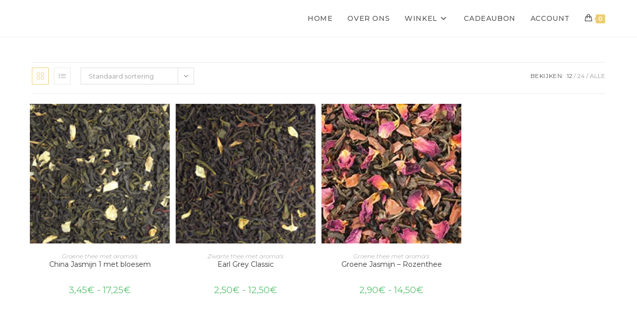

--- FILE ---
content_type: text/html; charset=UTF-8
request_url: https://www.heavensfactory.be/product-tag/jasmijn/
body_size: 19036
content:

<!DOCTYPE html>
<html class="html" lang="nl-BE"itemscope="itemscope" itemtype="https://schema.org/WebPage">
<head>
	<meta charset="UTF-8">
	<link rel="profile" href="https://gmpg.org/xfn/11">

	<!--Home page slideshow-->
	<link rel="stylesheet" type="text/css" href="//cdn.jsdelivr.net/npm/slick-carousel@1.8.1/slick/slick.css"/>
	<!--Home page slideshow-->

	

	<title>Jasmijn &#8211; heavensfactory</title>
<meta name='robots' content='max-image-preview:large' />
	<style>img:is([sizes="auto" i], [sizes^="auto," i]) { contain-intrinsic-size: 3000px 1500px }</style>
	<meta name="viewport" content="width=device-width, initial-scale=1"><link rel='dns-prefetch' href='//capi-automation.s3.us-east-2.amazonaws.com' />
<link rel='dns-prefetch' href='//fonts.googleapis.com' />
<link rel="alternate" type="application/rss+xml" title="heavensfactory &raquo; feed" href="https://www.heavensfactory.be/feed/" />
<link rel="alternate" type="application/rss+xml" title="heavensfactory &raquo; reactiesfeed" href="https://www.heavensfactory.be/comments/feed/" />
<link rel="alternate" type="application/rss+xml" title="Feed heavensfactory &raquo; Jasmijn Tag" href="https://www.heavensfactory.be/product-tag/jasmijn/feed/" />
<script>
window._wpemojiSettings = {"baseUrl":"https:\/\/s.w.org\/images\/core\/emoji\/16.0.1\/72x72\/","ext":".png","svgUrl":"https:\/\/s.w.org\/images\/core\/emoji\/16.0.1\/svg\/","svgExt":".svg","source":{"concatemoji":"https:\/\/www.heavensfactory.be\/wp-includes\/js\/wp-emoji-release.min.js?ver=086f0519c111e6896ab179c5c0f7210e"}};
/*! This file is auto-generated */
!function(s,n){var o,i,e;function c(e){try{var t={supportTests:e,timestamp:(new Date).valueOf()};sessionStorage.setItem(o,JSON.stringify(t))}catch(e){}}function p(e,t,n){e.clearRect(0,0,e.canvas.width,e.canvas.height),e.fillText(t,0,0);var t=new Uint32Array(e.getImageData(0,0,e.canvas.width,e.canvas.height).data),a=(e.clearRect(0,0,e.canvas.width,e.canvas.height),e.fillText(n,0,0),new Uint32Array(e.getImageData(0,0,e.canvas.width,e.canvas.height).data));return t.every(function(e,t){return e===a[t]})}function u(e,t){e.clearRect(0,0,e.canvas.width,e.canvas.height),e.fillText(t,0,0);for(var n=e.getImageData(16,16,1,1),a=0;a<n.data.length;a++)if(0!==n.data[a])return!1;return!0}function f(e,t,n,a){switch(t){case"flag":return n(e,"\ud83c\udff3\ufe0f\u200d\u26a7\ufe0f","\ud83c\udff3\ufe0f\u200b\u26a7\ufe0f")?!1:!n(e,"\ud83c\udde8\ud83c\uddf6","\ud83c\udde8\u200b\ud83c\uddf6")&&!n(e,"\ud83c\udff4\udb40\udc67\udb40\udc62\udb40\udc65\udb40\udc6e\udb40\udc67\udb40\udc7f","\ud83c\udff4\u200b\udb40\udc67\u200b\udb40\udc62\u200b\udb40\udc65\u200b\udb40\udc6e\u200b\udb40\udc67\u200b\udb40\udc7f");case"emoji":return!a(e,"\ud83e\udedf")}return!1}function g(e,t,n,a){var r="undefined"!=typeof WorkerGlobalScope&&self instanceof WorkerGlobalScope?new OffscreenCanvas(300,150):s.createElement("canvas"),o=r.getContext("2d",{willReadFrequently:!0}),i=(o.textBaseline="top",o.font="600 32px Arial",{});return e.forEach(function(e){i[e]=t(o,e,n,a)}),i}function t(e){var t=s.createElement("script");t.src=e,t.defer=!0,s.head.appendChild(t)}"undefined"!=typeof Promise&&(o="wpEmojiSettingsSupports",i=["flag","emoji"],n.supports={everything:!0,everythingExceptFlag:!0},e=new Promise(function(e){s.addEventListener("DOMContentLoaded",e,{once:!0})}),new Promise(function(t){var n=function(){try{var e=JSON.parse(sessionStorage.getItem(o));if("object"==typeof e&&"number"==typeof e.timestamp&&(new Date).valueOf()<e.timestamp+604800&&"object"==typeof e.supportTests)return e.supportTests}catch(e){}return null}();if(!n){if("undefined"!=typeof Worker&&"undefined"!=typeof OffscreenCanvas&&"undefined"!=typeof URL&&URL.createObjectURL&&"undefined"!=typeof Blob)try{var e="postMessage("+g.toString()+"("+[JSON.stringify(i),f.toString(),p.toString(),u.toString()].join(",")+"));",a=new Blob([e],{type:"text/javascript"}),r=new Worker(URL.createObjectURL(a),{name:"wpTestEmojiSupports"});return void(r.onmessage=function(e){c(n=e.data),r.terminate(),t(n)})}catch(e){}c(n=g(i,f,p,u))}t(n)}).then(function(e){for(var t in e)n.supports[t]=e[t],n.supports.everything=n.supports.everything&&n.supports[t],"flag"!==t&&(n.supports.everythingExceptFlag=n.supports.everythingExceptFlag&&n.supports[t]);n.supports.everythingExceptFlag=n.supports.everythingExceptFlag&&!n.supports.flag,n.DOMReady=!1,n.readyCallback=function(){n.DOMReady=!0}}).then(function(){return e}).then(function(){var e;n.supports.everything||(n.readyCallback(),(e=n.source||{}).concatemoji?t(e.concatemoji):e.wpemoji&&e.twemoji&&(t(e.twemoji),t(e.wpemoji)))}))}((window,document),window._wpemojiSettings);
</script>
<link rel='stylesheet' id='delivery-date-block-frontend-css' href='https://www.heavensfactory.be/wp-content/plugins/order-delivery-date/build/style-index.css?ver=f8a576684410f012105b' media='all' />
<style id='wp-emoji-styles-inline-css'>

	img.wp-smiley, img.emoji {
		display: inline !important;
		border: none !important;
		box-shadow: none !important;
		height: 1em !important;
		width: 1em !important;
		margin: 0 0.07em !important;
		vertical-align: -0.1em !important;
		background: none !important;
		padding: 0 !important;
	}
</style>
<link rel='stylesheet' id='wp-block-library-css' href='https://www.heavensfactory.be/wp-includes/css/dist/block-library/style.min.css?ver=086f0519c111e6896ab179c5c0f7210e' media='all' />
<style id='wp-block-library-theme-inline-css'>
.wp-block-audio :where(figcaption){color:#555;font-size:13px;text-align:center}.is-dark-theme .wp-block-audio :where(figcaption){color:#ffffffa6}.wp-block-audio{margin:0 0 1em}.wp-block-code{border:1px solid #ccc;border-radius:4px;font-family:Menlo,Consolas,monaco,monospace;padding:.8em 1em}.wp-block-embed :where(figcaption){color:#555;font-size:13px;text-align:center}.is-dark-theme .wp-block-embed :where(figcaption){color:#ffffffa6}.wp-block-embed{margin:0 0 1em}.blocks-gallery-caption{color:#555;font-size:13px;text-align:center}.is-dark-theme .blocks-gallery-caption{color:#ffffffa6}:root :where(.wp-block-image figcaption){color:#555;font-size:13px;text-align:center}.is-dark-theme :root :where(.wp-block-image figcaption){color:#ffffffa6}.wp-block-image{margin:0 0 1em}.wp-block-pullquote{border-bottom:4px solid;border-top:4px solid;color:currentColor;margin-bottom:1.75em}.wp-block-pullquote cite,.wp-block-pullquote footer,.wp-block-pullquote__citation{color:currentColor;font-size:.8125em;font-style:normal;text-transform:uppercase}.wp-block-quote{border-left:.25em solid;margin:0 0 1.75em;padding-left:1em}.wp-block-quote cite,.wp-block-quote footer{color:currentColor;font-size:.8125em;font-style:normal;position:relative}.wp-block-quote:where(.has-text-align-right){border-left:none;border-right:.25em solid;padding-left:0;padding-right:1em}.wp-block-quote:where(.has-text-align-center){border:none;padding-left:0}.wp-block-quote.is-large,.wp-block-quote.is-style-large,.wp-block-quote:where(.is-style-plain){border:none}.wp-block-search .wp-block-search__label{font-weight:700}.wp-block-search__button{border:1px solid #ccc;padding:.375em .625em}:where(.wp-block-group.has-background){padding:1.25em 2.375em}.wp-block-separator.has-css-opacity{opacity:.4}.wp-block-separator{border:none;border-bottom:2px solid;margin-left:auto;margin-right:auto}.wp-block-separator.has-alpha-channel-opacity{opacity:1}.wp-block-separator:not(.is-style-wide):not(.is-style-dots){width:100px}.wp-block-separator.has-background:not(.is-style-dots){border-bottom:none;height:1px}.wp-block-separator.has-background:not(.is-style-wide):not(.is-style-dots){height:2px}.wp-block-table{margin:0 0 1em}.wp-block-table td,.wp-block-table th{word-break:normal}.wp-block-table :where(figcaption){color:#555;font-size:13px;text-align:center}.is-dark-theme .wp-block-table :where(figcaption){color:#ffffffa6}.wp-block-video :where(figcaption){color:#555;font-size:13px;text-align:center}.is-dark-theme .wp-block-video :where(figcaption){color:#ffffffa6}.wp-block-video{margin:0 0 1em}:root :where(.wp-block-template-part.has-background){margin-bottom:0;margin-top:0;padding:1.25em 2.375em}
</style>
<style id='classic-theme-styles-inline-css'>
/*! This file is auto-generated */
.wp-block-button__link{color:#fff;background-color:#32373c;border-radius:9999px;box-shadow:none;text-decoration:none;padding:calc(.667em + 2px) calc(1.333em + 2px);font-size:1.125em}.wp-block-file__button{background:#32373c;color:#fff;text-decoration:none}
</style>
<style id='global-styles-inline-css'>
:root{--wp--preset--aspect-ratio--square: 1;--wp--preset--aspect-ratio--4-3: 4/3;--wp--preset--aspect-ratio--3-4: 3/4;--wp--preset--aspect-ratio--3-2: 3/2;--wp--preset--aspect-ratio--2-3: 2/3;--wp--preset--aspect-ratio--16-9: 16/9;--wp--preset--aspect-ratio--9-16: 9/16;--wp--preset--color--black: #000000;--wp--preset--color--cyan-bluish-gray: #abb8c3;--wp--preset--color--white: #ffffff;--wp--preset--color--pale-pink: #f78da7;--wp--preset--color--vivid-red: #cf2e2e;--wp--preset--color--luminous-vivid-orange: #ff6900;--wp--preset--color--luminous-vivid-amber: #fcb900;--wp--preset--color--light-green-cyan: #7bdcb5;--wp--preset--color--vivid-green-cyan: #00d084;--wp--preset--color--pale-cyan-blue: #8ed1fc;--wp--preset--color--vivid-cyan-blue: #0693e3;--wp--preset--color--vivid-purple: #9b51e0;--wp--preset--gradient--vivid-cyan-blue-to-vivid-purple: linear-gradient(135deg,rgba(6,147,227,1) 0%,rgb(155,81,224) 100%);--wp--preset--gradient--light-green-cyan-to-vivid-green-cyan: linear-gradient(135deg,rgb(122,220,180) 0%,rgb(0,208,130) 100%);--wp--preset--gradient--luminous-vivid-amber-to-luminous-vivid-orange: linear-gradient(135deg,rgba(252,185,0,1) 0%,rgba(255,105,0,1) 100%);--wp--preset--gradient--luminous-vivid-orange-to-vivid-red: linear-gradient(135deg,rgba(255,105,0,1) 0%,rgb(207,46,46) 100%);--wp--preset--gradient--very-light-gray-to-cyan-bluish-gray: linear-gradient(135deg,rgb(238,238,238) 0%,rgb(169,184,195) 100%);--wp--preset--gradient--cool-to-warm-spectrum: linear-gradient(135deg,rgb(74,234,220) 0%,rgb(151,120,209) 20%,rgb(207,42,186) 40%,rgb(238,44,130) 60%,rgb(251,105,98) 80%,rgb(254,248,76) 100%);--wp--preset--gradient--blush-light-purple: linear-gradient(135deg,rgb(255,206,236) 0%,rgb(152,150,240) 100%);--wp--preset--gradient--blush-bordeaux: linear-gradient(135deg,rgb(254,205,165) 0%,rgb(254,45,45) 50%,rgb(107,0,62) 100%);--wp--preset--gradient--luminous-dusk: linear-gradient(135deg,rgb(255,203,112) 0%,rgb(199,81,192) 50%,rgb(65,88,208) 100%);--wp--preset--gradient--pale-ocean: linear-gradient(135deg,rgb(255,245,203) 0%,rgb(182,227,212) 50%,rgb(51,167,181) 100%);--wp--preset--gradient--electric-grass: linear-gradient(135deg,rgb(202,248,128) 0%,rgb(113,206,126) 100%);--wp--preset--gradient--midnight: linear-gradient(135deg,rgb(2,3,129) 0%,rgb(40,116,252) 100%);--wp--preset--font-size--small: 13px;--wp--preset--font-size--medium: 20px;--wp--preset--font-size--large: 36px;--wp--preset--font-size--x-large: 42px;--wp--preset--spacing--20: 0.44rem;--wp--preset--spacing--30: 0.67rem;--wp--preset--spacing--40: 1rem;--wp--preset--spacing--50: 1.5rem;--wp--preset--spacing--60: 2.25rem;--wp--preset--spacing--70: 3.38rem;--wp--preset--spacing--80: 5.06rem;--wp--preset--shadow--natural: 6px 6px 9px rgba(0, 0, 0, 0.2);--wp--preset--shadow--deep: 12px 12px 50px rgba(0, 0, 0, 0.4);--wp--preset--shadow--sharp: 6px 6px 0px rgba(0, 0, 0, 0.2);--wp--preset--shadow--outlined: 6px 6px 0px -3px rgba(255, 255, 255, 1), 6px 6px rgba(0, 0, 0, 1);--wp--preset--shadow--crisp: 6px 6px 0px rgba(0, 0, 0, 1);}:where(.is-layout-flex){gap: 0.5em;}:where(.is-layout-grid){gap: 0.5em;}body .is-layout-flex{display: flex;}.is-layout-flex{flex-wrap: wrap;align-items: center;}.is-layout-flex > :is(*, div){margin: 0;}body .is-layout-grid{display: grid;}.is-layout-grid > :is(*, div){margin: 0;}:where(.wp-block-columns.is-layout-flex){gap: 2em;}:where(.wp-block-columns.is-layout-grid){gap: 2em;}:where(.wp-block-post-template.is-layout-flex){gap: 1.25em;}:where(.wp-block-post-template.is-layout-grid){gap: 1.25em;}.has-black-color{color: var(--wp--preset--color--black) !important;}.has-cyan-bluish-gray-color{color: var(--wp--preset--color--cyan-bluish-gray) !important;}.has-white-color{color: var(--wp--preset--color--white) !important;}.has-pale-pink-color{color: var(--wp--preset--color--pale-pink) !important;}.has-vivid-red-color{color: var(--wp--preset--color--vivid-red) !important;}.has-luminous-vivid-orange-color{color: var(--wp--preset--color--luminous-vivid-orange) !important;}.has-luminous-vivid-amber-color{color: var(--wp--preset--color--luminous-vivid-amber) !important;}.has-light-green-cyan-color{color: var(--wp--preset--color--light-green-cyan) !important;}.has-vivid-green-cyan-color{color: var(--wp--preset--color--vivid-green-cyan) !important;}.has-pale-cyan-blue-color{color: var(--wp--preset--color--pale-cyan-blue) !important;}.has-vivid-cyan-blue-color{color: var(--wp--preset--color--vivid-cyan-blue) !important;}.has-vivid-purple-color{color: var(--wp--preset--color--vivid-purple) !important;}.has-black-background-color{background-color: var(--wp--preset--color--black) !important;}.has-cyan-bluish-gray-background-color{background-color: var(--wp--preset--color--cyan-bluish-gray) !important;}.has-white-background-color{background-color: var(--wp--preset--color--white) !important;}.has-pale-pink-background-color{background-color: var(--wp--preset--color--pale-pink) !important;}.has-vivid-red-background-color{background-color: var(--wp--preset--color--vivid-red) !important;}.has-luminous-vivid-orange-background-color{background-color: var(--wp--preset--color--luminous-vivid-orange) !important;}.has-luminous-vivid-amber-background-color{background-color: var(--wp--preset--color--luminous-vivid-amber) !important;}.has-light-green-cyan-background-color{background-color: var(--wp--preset--color--light-green-cyan) !important;}.has-vivid-green-cyan-background-color{background-color: var(--wp--preset--color--vivid-green-cyan) !important;}.has-pale-cyan-blue-background-color{background-color: var(--wp--preset--color--pale-cyan-blue) !important;}.has-vivid-cyan-blue-background-color{background-color: var(--wp--preset--color--vivid-cyan-blue) !important;}.has-vivid-purple-background-color{background-color: var(--wp--preset--color--vivid-purple) !important;}.has-black-border-color{border-color: var(--wp--preset--color--black) !important;}.has-cyan-bluish-gray-border-color{border-color: var(--wp--preset--color--cyan-bluish-gray) !important;}.has-white-border-color{border-color: var(--wp--preset--color--white) !important;}.has-pale-pink-border-color{border-color: var(--wp--preset--color--pale-pink) !important;}.has-vivid-red-border-color{border-color: var(--wp--preset--color--vivid-red) !important;}.has-luminous-vivid-orange-border-color{border-color: var(--wp--preset--color--luminous-vivid-orange) !important;}.has-luminous-vivid-amber-border-color{border-color: var(--wp--preset--color--luminous-vivid-amber) !important;}.has-light-green-cyan-border-color{border-color: var(--wp--preset--color--light-green-cyan) !important;}.has-vivid-green-cyan-border-color{border-color: var(--wp--preset--color--vivid-green-cyan) !important;}.has-pale-cyan-blue-border-color{border-color: var(--wp--preset--color--pale-cyan-blue) !important;}.has-vivid-cyan-blue-border-color{border-color: var(--wp--preset--color--vivid-cyan-blue) !important;}.has-vivid-purple-border-color{border-color: var(--wp--preset--color--vivid-purple) !important;}.has-vivid-cyan-blue-to-vivid-purple-gradient-background{background: var(--wp--preset--gradient--vivid-cyan-blue-to-vivid-purple) !important;}.has-light-green-cyan-to-vivid-green-cyan-gradient-background{background: var(--wp--preset--gradient--light-green-cyan-to-vivid-green-cyan) !important;}.has-luminous-vivid-amber-to-luminous-vivid-orange-gradient-background{background: var(--wp--preset--gradient--luminous-vivid-amber-to-luminous-vivid-orange) !important;}.has-luminous-vivid-orange-to-vivid-red-gradient-background{background: var(--wp--preset--gradient--luminous-vivid-orange-to-vivid-red) !important;}.has-very-light-gray-to-cyan-bluish-gray-gradient-background{background: var(--wp--preset--gradient--very-light-gray-to-cyan-bluish-gray) !important;}.has-cool-to-warm-spectrum-gradient-background{background: var(--wp--preset--gradient--cool-to-warm-spectrum) !important;}.has-blush-light-purple-gradient-background{background: var(--wp--preset--gradient--blush-light-purple) !important;}.has-blush-bordeaux-gradient-background{background: var(--wp--preset--gradient--blush-bordeaux) !important;}.has-luminous-dusk-gradient-background{background: var(--wp--preset--gradient--luminous-dusk) !important;}.has-pale-ocean-gradient-background{background: var(--wp--preset--gradient--pale-ocean) !important;}.has-electric-grass-gradient-background{background: var(--wp--preset--gradient--electric-grass) !important;}.has-midnight-gradient-background{background: var(--wp--preset--gradient--midnight) !important;}.has-small-font-size{font-size: var(--wp--preset--font-size--small) !important;}.has-medium-font-size{font-size: var(--wp--preset--font-size--medium) !important;}.has-large-font-size{font-size: var(--wp--preset--font-size--large) !important;}.has-x-large-font-size{font-size: var(--wp--preset--font-size--x-large) !important;}
:where(.wp-block-post-template.is-layout-flex){gap: 1.25em;}:where(.wp-block-post-template.is-layout-grid){gap: 1.25em;}
:where(.wp-block-columns.is-layout-flex){gap: 2em;}:where(.wp-block-columns.is-layout-grid){gap: 2em;}
:root :where(.wp-block-pullquote){font-size: 1.5em;line-height: 1.6;}
</style>
<link rel='stylesheet' id='contact-form-7-css' href='https://www.heavensfactory.be/wp-content/plugins/contact-form-7/includes/css/styles.css?ver=6.1.3' media='all' />
<style id='woocommerce-inline-inline-css'>
.woocommerce form .form-row .required { visibility: visible; }
</style>
<link rel='stylesheet' id='parent-style-css' href='https://www.heavensfactory.be/wp-content/themes/oceanwp/style.css?ver=086f0519c111e6896ab179c5c0f7210e' media='all' />
<link rel='stylesheet' id='child-style-css' href='https://www.heavensfactory.be/wp-content/themes/oceanwp-child/style.css?ver=1.0.0' media='all' />
<link rel='stylesheet' id='oceanwp-woo-mini-cart-css' href='https://www.heavensfactory.be/wp-content/themes/oceanwp/assets/css/woo/woo-mini-cart.min.css?ver=086f0519c111e6896ab179c5c0f7210e' media='all' />
<link rel='stylesheet' id='font-awesome-css' href='https://www.heavensfactory.be/wp-content/themes/oceanwp/assets/fonts/fontawesome/css/all.min.css?ver=6.7.2' media='all' />
<link rel='stylesheet' id='simple-line-icons-css' href='https://www.heavensfactory.be/wp-content/themes/oceanwp/assets/css/third/simple-line-icons.min.css?ver=2.4.0' media='all' />
<link rel='stylesheet' id='oceanwp-style-css' href='https://www.heavensfactory.be/wp-content/themes/oceanwp/assets/css/style.min.css?ver=1.0.0' media='all' />
<link rel='stylesheet' id='oceanwp-google-font-montserrat-css' href='//fonts.googleapis.com/css?family=Montserrat%3A100%2C200%2C300%2C400%2C500%2C600%2C700%2C800%2C900%2C100i%2C200i%2C300i%2C400i%2C500i%2C600i%2C700i%2C800i%2C900i&#038;subset=latin&#038;display=swap&#038;ver=6.8.3' media='all' />
<link rel='stylesheet' id='oceanwp-google-font-roboto-slab-css' href='//fonts.googleapis.com/css?family=Roboto+Slab%3A100%2C200%2C300%2C400%2C500%2C600%2C700%2C800%2C900%2C100i%2C200i%2C300i%2C400i%2C500i%2C600i%2C700i%2C800i%2C900i&#038;subset=latin&#038;display=swap&#038;ver=6.8.3' media='all' />
<link rel='stylesheet' id='oceanwp-google-font-playfair-display-css' href='//fonts.googleapis.com/css?family=Playfair+Display%3A100%2C200%2C300%2C400%2C500%2C600%2C700%2C800%2C900%2C100i%2C200i%2C300i%2C400i%2C500i%2C600i%2C700i%2C800i%2C900i&#038;subset=latin&#038;display=swap&#038;ver=6.8.3' media='all' />
<link rel='stylesheet' id='oceanwp-google-font-montaga-css' href='//fonts.googleapis.com/css?family=Montaga%3A100%2C200%2C300%2C400%2C500%2C600%2C700%2C800%2C900%2C100i%2C200i%2C300i%2C400i%2C500i%2C600i%2C700i%2C800i%2C900i&#038;subset=latin&#038;display=swap&#038;ver=6.8.3' media='all' />
<link rel='stylesheet' id='mollie-applepaydirect-css' href='https://www.heavensfactory.be/wp-content/plugins/mollie-payments-for-woocommerce/public/css/mollie-applepaydirect.min.css?ver=1762174966' media='screen' />
<link rel='stylesheet' id='oceanwp-woocommerce-css' href='https://www.heavensfactory.be/wp-content/themes/oceanwp/assets/css/woo/woocommerce.min.css?ver=086f0519c111e6896ab179c5c0f7210e' media='all' />
<link rel='stylesheet' id='oceanwp-woo-star-font-css' href='https://www.heavensfactory.be/wp-content/themes/oceanwp/assets/css/woo/woo-star-font.min.css?ver=086f0519c111e6896ab179c5c0f7210e' media='all' />
<link rel='stylesheet' id='oceanwp-woo-hover-style-css' href='https://www.heavensfactory.be/wp-content/themes/oceanwp/assets/css/woo/hover-style.min.css?ver=086f0519c111e6896ab179c5c0f7210e' media='all' />
<link rel='stylesheet' id='oceanwp-woo-quick-view-css' href='https://www.heavensfactory.be/wp-content/themes/oceanwp/assets/css/woo/woo-quick-view.min.css?ver=086f0519c111e6896ab179c5c0f7210e' media='all' />
<script type="text/template" id="tmpl-variation-template">
	<div class="woocommerce-variation-description">{{{ data.variation.variation_description }}}</div>
	<div class="woocommerce-variation-price">{{{ data.variation.price_html }}}</div>
	<div class="woocommerce-variation-availability">{{{ data.variation.availability_html }}}</div>
</script>
<script type="text/template" id="tmpl-unavailable-variation-template">
	<p role="alert">Dit product is niet beschikbaar. Kies een andere combinatie.</p>
</script>
<script src="https://www.heavensfactory.be/wp-includes/js/jquery/jquery.min.js?ver=3.7.1" id="jquery-core-js"></script>
<script src="https://www.heavensfactory.be/wp-includes/js/jquery/jquery-migrate.min.js?ver=3.4.1" id="jquery-migrate-js"></script>
<script src="https://www.heavensfactory.be/wp-content/plugins/woocommerce/assets/js/jquery-blockui/jquery.blockUI.min.js?ver=2.7.0-wc.10.4.3" id="wc-jquery-blockui-js" defer data-wp-strategy="defer"></script>
<script id="wc-add-to-cart-js-extra">
var wc_add_to_cart_params = {"ajax_url":"\/wp-admin\/admin-ajax.php","wc_ajax_url":"\/?wc-ajax=%%endpoint%%","i18n_view_cart":"Winkelwagen bekijken","cart_url":"https:\/\/www.heavensfactory.be\/cart\/","is_cart":"","cart_redirect_after_add":"no"};
</script>
<script src="https://www.heavensfactory.be/wp-content/plugins/woocommerce/assets/js/frontend/add-to-cart.min.js?ver=10.4.3" id="wc-add-to-cart-js" defer data-wp-strategy="defer"></script>
<script src="https://www.heavensfactory.be/wp-content/plugins/woocommerce/assets/js/js-cookie/js.cookie.min.js?ver=2.1.4-wc.10.4.3" id="wc-js-cookie-js" defer data-wp-strategy="defer"></script>
<script id="woocommerce-js-extra">
var woocommerce_params = {"ajax_url":"\/wp-admin\/admin-ajax.php","wc_ajax_url":"\/?wc-ajax=%%endpoint%%","i18n_password_show":"Wachtwoord tonen","i18n_password_hide":"Wachtwoord verbergen"};
</script>
<script src="https://www.heavensfactory.be/wp-content/plugins/woocommerce/assets/js/frontend/woocommerce.min.js?ver=10.4.3" id="woocommerce-js" defer data-wp-strategy="defer"></script>
<script src="https://www.heavensfactory.be/wp-includes/js/underscore.min.js?ver=1.13.7" id="underscore-js"></script>
<script id="wp-util-js-extra">
var _wpUtilSettings = {"ajax":{"url":"\/wp-admin\/admin-ajax.php"}};
</script>
<script src="https://www.heavensfactory.be/wp-includes/js/wp-util.min.js?ver=086f0519c111e6896ab179c5c0f7210e" id="wp-util-js"></script>
<script id="wc-add-to-cart-variation-js-extra">
var wc_add_to_cart_variation_params = {"wc_ajax_url":"\/?wc-ajax=%%endpoint%%","i18n_no_matching_variations_text":"Geen producten gevonden. Kies een andere combinatie.","i18n_make_a_selection_text":"Selecteer eerst product opties alvorens dit product in de winkelwagen te plaatsen.","i18n_unavailable_text":"Dit product is niet beschikbaar. Kies een andere combinatie.","i18n_reset_alert_text":"Je selectie is opnieuw ingesteld. Selecteer eerst product-opties alvorens dit product in de winkelmand te plaatsen."};
</script>
<script src="https://www.heavensfactory.be/wp-content/plugins/woocommerce/assets/js/frontend/add-to-cart-variation.min.js?ver=10.4.3" id="wc-add-to-cart-variation-js" defer data-wp-strategy="defer"></script>
<script src="https://www.heavensfactory.be/wp-content/plugins/woocommerce/assets/js/flexslider/jquery.flexslider.min.js?ver=2.7.2-wc.10.4.3" id="wc-flexslider-js" defer data-wp-strategy="defer"></script>
<script id="wc-cart-fragments-js-extra">
var wc_cart_fragments_params = {"ajax_url":"\/wp-admin\/admin-ajax.php","wc_ajax_url":"\/?wc-ajax=%%endpoint%%","cart_hash_key":"wc_cart_hash_ba42ae875104412229a9d8434a129834","fragment_name":"wc_fragments_ba42ae875104412229a9d8434a129834","request_timeout":"5000"};
</script>
<script src="https://www.heavensfactory.be/wp-content/plugins/woocommerce/assets/js/frontend/cart-fragments.min.js?ver=10.4.3" id="wc-cart-fragments-js" defer data-wp-strategy="defer"></script>
<script src="https://www.heavensfactory.be/wp-content/plugins/order-delivery-date/assets/js/tyche.js?ver=12.11.0" id="orddd_tyche-js"></script>
<link rel="https://api.w.org/" href="https://www.heavensfactory.be/wp-json/" /><link rel="alternate" title="JSON" type="application/json" href="https://www.heavensfactory.be/wp-json/wp/v2/product_tag/118" /><link rel="EditURI" type="application/rsd+xml" title="RSD" href="https://www.heavensfactory.be/xmlrpc.php?rsd" />
	<noscript><style>.woocommerce-product-gallery{ opacity: 1 !important; }</style></noscript>
	<style>.recentcomments a{display:inline !important;padding:0 !important;margin:0 !important;}</style>			<script  type="text/javascript">
				!function(f,b,e,v,n,t,s){if(f.fbq)return;n=f.fbq=function(){n.callMethod?
					n.callMethod.apply(n,arguments):n.queue.push(arguments)};if(!f._fbq)f._fbq=n;
					n.push=n;n.loaded=!0;n.version='2.0';n.queue=[];t=b.createElement(e);t.async=!0;
					t.src=v;s=b.getElementsByTagName(e)[0];s.parentNode.insertBefore(t,s)}(window,
					document,'script','https://connect.facebook.net/en_US/fbevents.js');
			</script>
			<!-- WooCommerce Facebook Integration Begin -->
			<script  type="text/javascript">

				fbq('init', '987372815995545', {}, {
    "agent": "woocommerce_0-10.4.3-3.5.14"
});

				document.addEventListener( 'DOMContentLoaded', function() {
					// Insert placeholder for events injected when a product is added to the cart through AJAX.
					document.body.insertAdjacentHTML( 'beforeend', '<div class=\"wc-facebook-pixel-event-placeholder\"></div>' );
				}, false );

			</script>
			<!-- WooCommerce Facebook Integration End -->
			<link rel="icon" href="https://www.heavensfactory.be/wp-content/uploads/2020/03/cropped-categorie-lekkernijen-32x32.jpg" sizes="32x32" />
<link rel="icon" href="https://www.heavensfactory.be/wp-content/uploads/2020/03/cropped-categorie-lekkernijen-192x192.jpg" sizes="192x192" />
<link rel="apple-touch-icon" href="https://www.heavensfactory.be/wp-content/uploads/2020/03/cropped-categorie-lekkernijen-180x180.jpg" />
<meta name="msapplication-TileImage" content="https://www.heavensfactory.be/wp-content/uploads/2020/03/cropped-categorie-lekkernijen-270x270.jpg" />
<!-- OceanWP CSS -->
<style type="text/css">
/* Colors */.woocommerce-MyAccount-navigation ul li a:before,.woocommerce-checkout .woocommerce-info a,.woocommerce-checkout #payment ul.payment_methods .wc_payment_method>input[type=radio]:first-child:checked+label:before,.woocommerce-checkout #payment .payment_method_paypal .about_paypal,.woocommerce ul.products li.product li.category a:hover,.woocommerce ul.products li.product .button:hover,.woocommerce ul.products li.product .product-inner .added_to_cart:hover,.product_meta .posted_in a:hover,.product_meta .tagged_as a:hover,.woocommerce div.product .woocommerce-tabs ul.tabs li a:hover,.woocommerce div.product .woocommerce-tabs ul.tabs li.active a,.woocommerce .oceanwp-grid-list a.active,.woocommerce .oceanwp-grid-list a:hover,.woocommerce .oceanwp-off-canvas-filter:hover,.widget_shopping_cart ul.cart_list li .owp-grid-wrap .owp-grid a.remove:hover,.widget_product_categories li a:hover ~ .count,.widget_layered_nav li a:hover ~ .count,.woocommerce ul.products li.product:not(.product-category) .woo-entry-buttons li a:hover,a:hover,a.light:hover,.theme-heading .text::before,.theme-heading .text::after,#top-bar-content >a:hover,#top-bar-social li.oceanwp-email a:hover,#site-navigation-wrap .dropdown-menu >li >a:hover,#site-header.medium-header #medium-searchform button:hover,.oceanwp-mobile-menu-icon a:hover,.blog-entry.post .blog-entry-header .entry-title a:hover,.blog-entry.post .blog-entry-readmore a:hover,.blog-entry.thumbnail-entry .blog-entry-category a,ul.meta li a:hover,.dropcap,.single nav.post-navigation .nav-links .title,body .related-post-title a:hover,body #wp-calendar caption,body .contact-info-widget.default i,body .contact-info-widget.big-icons i,body .custom-links-widget .oceanwp-custom-links li a:hover,body .custom-links-widget .oceanwp-custom-links li a:hover:before,body .posts-thumbnails-widget li a:hover,body .social-widget li.oceanwp-email a:hover,.comment-author .comment-meta .comment-reply-link,#respond #cancel-comment-reply-link:hover,#footer-widgets .footer-box a:hover,#footer-bottom a:hover,#footer-bottom #footer-bottom-menu a:hover,.sidr a:hover,.sidr-class-dropdown-toggle:hover,.sidr-class-menu-item-has-children.active >a,.sidr-class-menu-item-has-children.active >a >.sidr-class-dropdown-toggle,input[type=checkbox]:checked:before{color:#edce74}.woocommerce .oceanwp-grid-list a.active .owp-icon use,.woocommerce .oceanwp-grid-list a:hover .owp-icon use,.single nav.post-navigation .nav-links .title .owp-icon use,.blog-entry.post .blog-entry-readmore a:hover .owp-icon use,body .contact-info-widget.default .owp-icon use,body .contact-info-widget.big-icons .owp-icon use{stroke:#edce74}.woocommerce div.product div.images .open-image,.wcmenucart-details.count,.woocommerce-message a,.woocommerce-error a,.woocommerce-info a,.woocommerce .widget_price_filter .ui-slider .ui-slider-handle,.woocommerce .widget_price_filter .ui-slider .ui-slider-range,.owp-product-nav li a.owp-nav-link:hover,.woocommerce div.product.owp-tabs-layout-vertical .woocommerce-tabs ul.tabs li a:after,.woocommerce .widget_product_categories li.current-cat >a ~ .count,.woocommerce .widget_product_categories li.current-cat >a:before,.woocommerce .widget_layered_nav li.chosen a ~ .count,.woocommerce .widget_layered_nav li.chosen a:before,#owp-checkout-timeline .active .timeline-wrapper,.bag-style:hover .wcmenucart-cart-icon .wcmenucart-count,.show-cart .wcmenucart-cart-icon .wcmenucart-count,.woocommerce ul.products li.product:not(.product-category) .image-wrap .button,input[type="button"],input[type="reset"],input[type="submit"],button[type="submit"],.button,#site-navigation-wrap .dropdown-menu >li.btn >a >span,.thumbnail:hover i,.thumbnail:hover .link-post-svg-icon,.post-quote-content,.omw-modal .omw-close-modal,body .contact-info-widget.big-icons li:hover i,body .contact-info-widget.big-icons li:hover .owp-icon,body div.wpforms-container-full .wpforms-form input[type=submit],body div.wpforms-container-full .wpforms-form button[type=submit],body div.wpforms-container-full .wpforms-form .wpforms-page-button,.woocommerce-cart .wp-element-button,.woocommerce-checkout .wp-element-button,.wp-block-button__link{background-color:#edce74}.current-shop-items-dropdown{border-top-color:#edce74}.woocommerce div.product .woocommerce-tabs ul.tabs li.active a{border-bottom-color:#edce74}.wcmenucart-details.count:before{border-color:#edce74}.woocommerce ul.products li.product .button:hover{border-color:#edce74}.woocommerce ul.products li.product .product-inner .added_to_cart:hover{border-color:#edce74}.woocommerce div.product .woocommerce-tabs ul.tabs li.active a{border-color:#edce74}.woocommerce .oceanwp-grid-list a.active{border-color:#edce74}.woocommerce .oceanwp-grid-list a:hover{border-color:#edce74}.woocommerce .oceanwp-off-canvas-filter:hover{border-color:#edce74}.owp-product-nav li a.owp-nav-link:hover{border-color:#edce74}.widget_shopping_cart_content .buttons .button:first-child:hover{border-color:#edce74}.widget_shopping_cart ul.cart_list li .owp-grid-wrap .owp-grid a.remove:hover{border-color:#edce74}.widget_product_categories li a:hover ~ .count{border-color:#edce74}.woocommerce .widget_product_categories li.current-cat >a ~ .count{border-color:#edce74}.woocommerce .widget_product_categories li.current-cat >a:before{border-color:#edce74}.widget_layered_nav li a:hover ~ .count{border-color:#edce74}.woocommerce .widget_layered_nav li.chosen a ~ .count{border-color:#edce74}.woocommerce .widget_layered_nav li.chosen a:before{border-color:#edce74}#owp-checkout-timeline.arrow .active .timeline-wrapper:before{border-top-color:#edce74;border-bottom-color:#edce74}#owp-checkout-timeline.arrow .active .timeline-wrapper:after{border-left-color:#edce74;border-right-color:#edce74}.bag-style:hover .wcmenucart-cart-icon .wcmenucart-count{border-color:#edce74}.bag-style:hover .wcmenucart-cart-icon .wcmenucart-count:after{border-color:#edce74}.show-cart .wcmenucart-cart-icon .wcmenucart-count{border-color:#edce74}.show-cart .wcmenucart-cart-icon .wcmenucart-count:after{border-color:#edce74}.woocommerce ul.products li.product:not(.product-category) .woo-product-gallery .active a{border-color:#edce74}.woocommerce ul.products li.product:not(.product-category) .woo-product-gallery a:hover{border-color:#edce74}.widget-title{border-color:#edce74}blockquote{border-color:#edce74}.wp-block-quote{border-color:#edce74}#searchform-dropdown{border-color:#edce74}.dropdown-menu .sub-menu{border-color:#edce74}.blog-entry.large-entry .blog-entry-readmore a:hover{border-color:#edce74}.oceanwp-newsletter-form-wrap input[type="email"]:focus{border-color:#edce74}.social-widget li.oceanwp-email a:hover{border-color:#edce74}#respond #cancel-comment-reply-link:hover{border-color:#edce74}body .contact-info-widget.big-icons li:hover i{border-color:#edce74}body .contact-info-widget.big-icons li:hover .owp-icon{border-color:#edce74}#footer-widgets .oceanwp-newsletter-form-wrap input[type="email"]:focus{border-color:#edce74}.woocommerce div.product div.images .open-image:hover,.woocommerce-error a:hover,.woocommerce-info a:hover,.woocommerce-message a:hover,.woocommerce-message a:focus,.woocommerce .button:focus,.woocommerce ul.products li.product:not(.product-category) .image-wrap .button:hover,input[type="button"]:hover,input[type="reset"]:hover,input[type="submit"]:hover,button[type="submit"]:hover,input[type="button"]:focus,input[type="reset"]:focus,input[type="submit"]:focus,button[type="submit"]:focus,.button:hover,.button:focus,#site-navigation-wrap .dropdown-menu >li.btn >a:hover >span,.post-quote-author,.omw-modal .omw-close-modal:hover,body div.wpforms-container-full .wpforms-form input[type=submit]:hover,body div.wpforms-container-full .wpforms-form button[type=submit]:hover,body div.wpforms-container-full .wpforms-form .wpforms-page-button:hover,.woocommerce-cart .wp-element-button:hover,.woocommerce-checkout .wp-element-button:hover,.wp-block-button__link:hover{background-color:#edba23}a:hover{color:#edce74}a:hover .owp-icon use{stroke:#edce74}body .theme-button,body input[type="submit"],body button[type="submit"],body button,body .button,body div.wpforms-container-full .wpforms-form input[type=submit],body div.wpforms-container-full .wpforms-form button[type=submit],body div.wpforms-container-full .wpforms-form .wpforms-page-button,.woocommerce-cart .wp-element-button,.woocommerce-checkout .wp-element-button,.wp-block-button__link{background-color:#edce74}body .theme-button:hover,body input[type="submit"]:hover,body button[type="submit"]:hover,body button:hover,body .button:hover,body div.wpforms-container-full .wpforms-form input[type=submit]:hover,body div.wpforms-container-full .wpforms-form input[type=submit]:active,body div.wpforms-container-full .wpforms-form button[type=submit]:hover,body div.wpforms-container-full .wpforms-form button[type=submit]:active,body div.wpforms-container-full .wpforms-form .wpforms-page-button:hover,body div.wpforms-container-full .wpforms-form .wpforms-page-button:active,.woocommerce-cart .wp-element-button:hover,.woocommerce-checkout .wp-element-button:hover,.wp-block-button__link:hover{background-color:#edb91e}body .theme-button,body input[type="submit"],body button[type="submit"],body button,body .button,body div.wpforms-container-full .wpforms-form input[type=submit],body div.wpforms-container-full .wpforms-form button[type=submit],body div.wpforms-container-full .wpforms-form .wpforms-page-button,.woocommerce-cart .wp-element-button,.woocommerce-checkout .wp-element-button,.wp-block-button__link{border-color:#ffffff}body .theme-button:hover,body input[type="submit"]:hover,body button[type="submit"]:hover,body button:hover,body .button:hover,body div.wpforms-container-full .wpforms-form input[type=submit]:hover,body div.wpforms-container-full .wpforms-form input[type=submit]:active,body div.wpforms-container-full .wpforms-form button[type=submit]:hover,body div.wpforms-container-full .wpforms-form button[type=submit]:active,body div.wpforms-container-full .wpforms-form .wpforms-page-button:hover,body div.wpforms-container-full .wpforms-form .wpforms-page-button:active,.woocommerce-cart .wp-element-button:hover,.woocommerce-checkout .wp-element-button:hover,.wp-block-button__link:hover{border-color:#ffffff}form input[type="text"],form input[type="password"],form input[type="email"],form input[type="url"],form input[type="date"],form input[type="month"],form input[type="time"],form input[type="datetime"],form input[type="datetime-local"],form input[type="week"],form input[type="number"],form input[type="search"],form input[type="tel"],form input[type="color"],form select,form textarea,.select2-container .select2-choice,.woocommerce .woocommerce-checkout .select2-container--default .select2-selection--single{border-color:#578191}body div.wpforms-container-full .wpforms-form input[type=date],body div.wpforms-container-full .wpforms-form input[type=datetime],body div.wpforms-container-full .wpforms-form input[type=datetime-local],body div.wpforms-container-full .wpforms-form input[type=email],body div.wpforms-container-full .wpforms-form input[type=month],body div.wpforms-container-full .wpforms-form input[type=number],body div.wpforms-container-full .wpforms-form input[type=password],body div.wpforms-container-full .wpforms-form input[type=range],body div.wpforms-container-full .wpforms-form input[type=search],body div.wpforms-container-full .wpforms-form input[type=tel],body div.wpforms-container-full .wpforms-form input[type=text],body div.wpforms-container-full .wpforms-form input[type=time],body div.wpforms-container-full .wpforms-form input[type=url],body div.wpforms-container-full .wpforms-form input[type=week],body div.wpforms-container-full .wpforms-form select,body div.wpforms-container-full .wpforms-form textarea{border-color:#578191}form input[type="text"]:focus,form input[type="password"]:focus,form input[type="email"]:focus,form input[type="tel"]:focus,form input[type="url"]:focus,form input[type="search"]:focus,form textarea:focus,.select2-drop-active,.select2-dropdown-open.select2-drop-above .select2-choice,.select2-dropdown-open.select2-drop-above .select2-choices,.select2-drop.select2-drop-above.select2-drop-active,.select2-container-active .select2-choice,.select2-container-active .select2-choices{border-color:#578191}body div.wpforms-container-full .wpforms-form input:focus,body div.wpforms-container-full .wpforms-form textarea:focus,body div.wpforms-container-full .wpforms-form select:focus{border-color:#578191}form input[type="text"],form input[type="password"],form input[type="email"],form input[type="url"],form input[type="date"],form input[type="month"],form input[type="time"],form input[type="datetime"],form input[type="datetime-local"],form input[type="week"],form input[type="number"],form input[type="search"],form input[type="tel"],form input[type="color"],form select,form textarea{color:#578191}body div.wpforms-container-full .wpforms-form input[type=date],body div.wpforms-container-full .wpforms-form input[type=datetime],body div.wpforms-container-full .wpforms-form input[type=datetime-local],body div.wpforms-container-full .wpforms-form input[type=email],body div.wpforms-container-full .wpforms-form input[type=month],body div.wpforms-container-full .wpforms-form input[type=number],body div.wpforms-container-full .wpforms-form input[type=password],body div.wpforms-container-full .wpforms-form input[type=range],body div.wpforms-container-full .wpforms-form input[type=search],body div.wpforms-container-full .wpforms-form input[type=tel],body div.wpforms-container-full .wpforms-form input[type=text],body div.wpforms-container-full .wpforms-form input[type=time],body div.wpforms-container-full .wpforms-form input[type=url],body div.wpforms-container-full .wpforms-form input[type=week],body div.wpforms-container-full .wpforms-form select,body div.wpforms-container-full .wpforms-form textarea{color:#578191}label,body div.wpforms-container-full .wpforms-form .wpforms-field-label{color:#578191}h1,h2,h3,h4,h5,h6,.theme-heading,.widget-title,.oceanwp-widget-recent-posts-title,.comment-reply-title,.entry-title,.sidebar-box .widget-title{color:#333333}/* OceanWP Style Settings CSS */.theme-button,input[type="submit"],button[type="submit"],button,.button,body div.wpforms-container-full .wpforms-form input[type=submit],body div.wpforms-container-full .wpforms-form button[type=submit],body div.wpforms-container-full .wpforms-form .wpforms-page-button{border-style:solid}.theme-button,input[type="submit"],button[type="submit"],button,.button,body div.wpforms-container-full .wpforms-form input[type=submit],body div.wpforms-container-full .wpforms-form button[type=submit],body div.wpforms-container-full .wpforms-form .wpforms-page-button{border-width:1px}form input[type="text"],form input[type="password"],form input[type="email"],form input[type="url"],form input[type="date"],form input[type="month"],form input[type="time"],form input[type="datetime"],form input[type="datetime-local"],form input[type="week"],form input[type="number"],form input[type="search"],form input[type="tel"],form input[type="color"],form select,form textarea{border-width:2px}body div.wpforms-container-full .wpforms-form input[type=date],body div.wpforms-container-full .wpforms-form input[type=datetime],body div.wpforms-container-full .wpforms-form input[type=datetime-local],body div.wpforms-container-full .wpforms-form input[type=email],body div.wpforms-container-full .wpforms-form input[type=month],body div.wpforms-container-full .wpforms-form input[type=number],body div.wpforms-container-full .wpforms-form input[type=password],body div.wpforms-container-full .wpforms-form input[type=range],body div.wpforms-container-full .wpforms-form input[type=search],body div.wpforms-container-full .wpforms-form input[type=tel],body div.wpforms-container-full .wpforms-form input[type=text],body div.wpforms-container-full .wpforms-form input[type=time],body div.wpforms-container-full .wpforms-form input[type=url],body div.wpforms-container-full .wpforms-form input[type=week],body div.wpforms-container-full .wpforms-form select,body div.wpforms-container-full .wpforms-form textarea{border-width:2px}form input[type="text"],form input[type="password"],form input[type="email"],form input[type="url"],form input[type="date"],form input[type="month"],form input[type="time"],form input[type="datetime"],form input[type="datetime-local"],form input[type="week"],form input[type="number"],form input[type="search"],form input[type="tel"],form input[type="color"],form select,form textarea,.woocommerce .woocommerce-checkout .select2-container--default .select2-selection--single{border-style:solid}body div.wpforms-container-full .wpforms-form input[type=date],body div.wpforms-container-full .wpforms-form input[type=datetime],body div.wpforms-container-full .wpforms-form input[type=datetime-local],body div.wpforms-container-full .wpforms-form input[type=email],body div.wpforms-container-full .wpforms-form input[type=month],body div.wpforms-container-full .wpforms-form input[type=number],body div.wpforms-container-full .wpforms-form input[type=password],body div.wpforms-container-full .wpforms-form input[type=range],body div.wpforms-container-full .wpforms-form input[type=search],body div.wpforms-container-full .wpforms-form input[type=tel],body div.wpforms-container-full .wpforms-form input[type=text],body div.wpforms-container-full .wpforms-form input[type=time],body div.wpforms-container-full .wpforms-form input[type=url],body div.wpforms-container-full .wpforms-form input[type=week],body div.wpforms-container-full .wpforms-form select,body div.wpforms-container-full .wpforms-form textarea{border-style:solid}form input[type="text"],form input[type="password"],form input[type="email"],form input[type="url"],form input[type="date"],form input[type="month"],form input[type="time"],form input[type="datetime"],form input[type="datetime-local"],form input[type="week"],form input[type="number"],form input[type="search"],form input[type="tel"],form input[type="color"],form select,form textarea{border-radius:3px}body div.wpforms-container-full .wpforms-form input[type=date],body div.wpforms-container-full .wpforms-form input[type=datetime],body div.wpforms-container-full .wpforms-form input[type=datetime-local],body div.wpforms-container-full .wpforms-form input[type=email],body div.wpforms-container-full .wpforms-form input[type=month],body div.wpforms-container-full .wpforms-form input[type=number],body div.wpforms-container-full .wpforms-form input[type=password],body div.wpforms-container-full .wpforms-form input[type=range],body div.wpforms-container-full .wpforms-form input[type=search],body div.wpforms-container-full .wpforms-form input[type=tel],body div.wpforms-container-full .wpforms-form input[type=text],body div.wpforms-container-full .wpforms-form input[type=time],body div.wpforms-container-full .wpforms-form input[type=url],body div.wpforms-container-full .wpforms-form input[type=week],body div.wpforms-container-full .wpforms-form select,body div.wpforms-container-full .wpforms-form textarea{border-radius:3px}#scroll-top{background-color:#edce74}#scroll-top:hover{background-color:#edb100}/* Header */#site-header.has-header-media .overlay-header-media{background-color:rgba(0,0,0,0.5)}.effect-one #site-navigation-wrap .dropdown-menu >li >a.menu-link >span:after,.effect-three #site-navigation-wrap .dropdown-menu >li >a.menu-link >span:after,.effect-five #site-navigation-wrap .dropdown-menu >li >a.menu-link >span:before,.effect-five #site-navigation-wrap .dropdown-menu >li >a.menu-link >span:after,.effect-nine #site-navigation-wrap .dropdown-menu >li >a.menu-link >span:before,.effect-nine #site-navigation-wrap .dropdown-menu >li >a.menu-link >span:after{background-color:#edce74}.effect-four #site-navigation-wrap .dropdown-menu >li >a.menu-link >span:before,.effect-four #site-navigation-wrap .dropdown-menu >li >a.menu-link >span:after,.effect-seven #site-navigation-wrap .dropdown-menu >li >a.menu-link:hover >span:after,.effect-seven #site-navigation-wrap .dropdown-menu >li.sfHover >a.menu-link >span:after{color:#edce74}.effect-seven #site-navigation-wrap .dropdown-menu >li >a.menu-link:hover >span:after,.effect-seven #site-navigation-wrap .dropdown-menu >li.sfHover >a.menu-link >span:after{text-shadow:10px 0 #edce74,-10px 0 #edce74}#site-navigation-wrap .dropdown-menu >li >a:hover,.oceanwp-mobile-menu-icon a:hover,#searchform-header-replace-close:hover{color:#edce74}#site-navigation-wrap .dropdown-menu >li >a:hover .owp-icon use,.oceanwp-mobile-menu-icon a:hover .owp-icon use,#searchform-header-replace-close:hover .owp-icon use{stroke:#edce74}.dropdown-menu .sub-menu,#searchform-dropdown,.current-shop-items-dropdown{border-color:#edce74}/* Blog CSS */.ocean-single-post-header ul.meta-item li a:hover{color:#333333}/* Footer Widgets */#footer-widgets,#footer-widgets p,#footer-widgets li a:before,#footer-widgets .contact-info-widget span.oceanwp-contact-title,#footer-widgets .recent-posts-date,#footer-widgets .recent-posts-comments,#footer-widgets .widget-recent-posts-icons li .fa{color:#ffffff}/* Footer Copyright */#footer-bottom{background-color:#578191}#footer-bottom a:hover,#footer-bottom #footer-bottom-menu a:hover{color:#ffffff}/* WooCommerce */.owp-floating-bar form.cart .quantity .minus:hover,.owp-floating-bar form.cart .quantity .plus:hover{color:#ffffff}#owp-checkout-timeline .timeline-step{color:#cccccc}#owp-checkout-timeline .timeline-step{border-color:#cccccc}/* Typography */body{font-family:Montserrat;font-size:14px;line-height:1.8;font-weight:400}h1,h2,h3,h4,h5,h6,.theme-heading,.widget-title,.oceanwp-widget-recent-posts-title,.comment-reply-title,.entry-title,.sidebar-box .widget-title{font-family:'Roboto Slab';line-height:1.4;font-weight:400;text-transform:capitalize}h1{font-family:'Playfair Display';font-size:60px;line-height:1.4;font-weight:500}h2{font-family:'Playfair Display';font-size:48px;line-height:1.4}h3{font-family:'Playfair Display';font-size:36px;line-height:1.4}h4{font-family:Montserrat;font-size:16px;line-height:1.4;letter-spacing:2px;font-weight:800;text-transform:uppercase}h5{font-size:14px;line-height:1.4}h6{font-size:15px;line-height:1.4}.page-header .page-header-title,.page-header.background-image-page-header .page-header-title{font-size:32px;line-height:1.4}.page-header .page-subheading{font-size:15px;line-height:1.8}.site-breadcrumbs,.site-breadcrumbs a{font-size:13px;line-height:1.4}#top-bar-content,#top-bar-social-alt{font-size:12px;line-height:1.8}#site-logo a.site-logo-text{font-size:24px;line-height:1.8}#site-navigation-wrap .dropdown-menu >li >a,#site-header.full_screen-header .fs-dropdown-menu >li >a,#site-header.top-header #site-navigation-wrap .dropdown-menu >li >a,#site-header.center-header #site-navigation-wrap .dropdown-menu >li >a,#site-header.medium-header #site-navigation-wrap .dropdown-menu >li >a,.oceanwp-mobile-menu-icon a{font-family:Montserrat;font-size:14px;font-weight:500;text-transform:uppercase}.dropdown-menu ul li a.menu-link,#site-header.full_screen-header .fs-dropdown-menu ul.sub-menu li a{font-family:Montserrat;font-size:12px;line-height:1.2;letter-spacing:.6px;font-weight:400;text-transform:uppercase}.sidr-class-dropdown-menu li a,a.sidr-class-toggle-sidr-close,#mobile-dropdown ul li a,body #mobile-fullscreen ul li a{font-family:Montserrat;font-size:15px;line-height:1.8}.blog-entry.post .blog-entry-header .entry-title a{font-family:Montserrat;font-size:24px;line-height:1.4}.ocean-single-post-header .single-post-title{font-size:34px;line-height:1.4;letter-spacing:.6px}.ocean-single-post-header ul.meta-item li,.ocean-single-post-header ul.meta-item li a{font-size:13px;line-height:1.4;letter-spacing:.6px}.ocean-single-post-header .post-author-name,.ocean-single-post-header .post-author-name a{font-size:14px;line-height:1.4;letter-spacing:.6px}.ocean-single-post-header .post-author-description{font-size:12px;line-height:1.4;letter-spacing:.6px}.single-post .entry-title{font-family:Montserrat;line-height:1.4;letter-spacing:.6px}.single-post ul.meta li,.single-post ul.meta li a{font-size:14px;line-height:1.4;letter-spacing:.6px}.sidebar-box .widget-title,.sidebar-box.widget_block .wp-block-heading{font-family:Montserrat;font-size:13px;line-height:1;letter-spacing:1px}.sidebar-box,.footer-box{font-family:Montserrat}#footer-widgets .footer-box .widget-title{font-family:Montaga;font-size:13px;line-height:1;letter-spacing:1px}#footer-bottom #copyright{font-family:Montaga;font-size:12px;line-height:1}#footer-bottom #footer-bottom-menu{font-family:Montserrat;font-size:12px;line-height:1}.woocommerce-store-notice.demo_store{line-height:2;letter-spacing:1.5px}.demo_store .woocommerce-store-notice__dismiss-link{line-height:2;letter-spacing:1.5px}.woocommerce ul.products li.product li.title h2,.woocommerce ul.products li.product li.title a{font-size:14px;line-height:1.5}.woocommerce ul.products li.product li.category,.woocommerce ul.products li.product li.category a{font-size:12px;line-height:1}.woocommerce ul.products li.product .price{font-size:18px;line-height:1}.woocommerce ul.products li.product .button,.woocommerce ul.products li.product .product-inner .added_to_cart{font-family:Montserrat;font-size:12px;line-height:1.5;letter-spacing:1px}.woocommerce ul.products li.owp-woo-cond-notice span,.woocommerce ul.products li.owp-woo-cond-notice a{font-size:16px;line-height:1;letter-spacing:1px;font-weight:600;text-transform:capitalize}.woocommerce div.product .product_title{font-family:Montserrat;font-size:24px;line-height:1.4;letter-spacing:.6px}.woocommerce div.product p.price{font-family:Montserrat;font-size:36px;line-height:1}.woocommerce .owp-btn-normal .summary form button.button,.woocommerce .owp-btn-big .summary form button.button,.woocommerce .owp-btn-very-big .summary form button.button{font-size:12px;line-height:1.5;letter-spacing:1px;text-transform:uppercase}.woocommerce div.owp-woo-single-cond-notice span,.woocommerce div.owp-woo-single-cond-notice a{font-size:18px;line-height:2;letter-spacing:1.5px;font-weight:600;text-transform:capitalize}
</style></head>

<body data-rsssl=1 class="archive tax-product_tag term-jasmijn term-118 wp-embed-responsive wp-theme-oceanwp wp-child-theme-oceanwp-child theme-oceanwp woocommerce woocommerce-page woocommerce-no-js oceanwp-theme dropdown-mobile default-breakpoint content-full-width content-max-width page-header-disabled has-grid-list account-original-style">





	
	<div id="outer-wrap" class="site clr">

		
		<div id="wrap" class="clr">

			
			
<header id="site-header" class="minimal-header effect-one clr" data-height="74" itemscope="itemscope" itemtype="https://schema.org/WPHeader">

	
		
			
			<div id="site-header-inner" class="clr myContainer  container">

				
				

<div id="site-logo" class="clr" itemscope itemtype="https://schema.org/Brand" >

	
	<div id="site-logo-inner" class="clr">

		
	</div><!-- #site-logo-inner -->

	
	
</div><!-- #site-logo -->

			<div id="site-navigation-wrap" class="clr">
			
			
			
			<nav id="site-navigation" class="navigation main-navigation clr" itemscope="itemscope" itemtype="https://schema.org/SiteNavigationElement" role="navigation" >

				<ul id="menu-main_menu" class="main-menu dropdown-menu sf-menu"><li id="menu-item-44" class="menu-item menu-item-type-post_type menu-item-object-page menu-item-home menu-item-44"><a href="https://www.heavensfactory.be/" class="menu-link"><span class="text-wrap">Home</span></a></li><li id="menu-item-330" class="menu-item menu-item-type-post_type menu-item-object-page menu-item-330"><a href="https://www.heavensfactory.be/over-ons/" class="menu-link"><span class="text-wrap">Over ons</span></a></li><li id="menu-item-80" class="menu-item menu-item-type-post_type menu-item-object-page menu-item-has-children dropdown menu-item-80"><a href="https://www.heavensfactory.be/winkel/" class="menu-link"><span class="text-wrap">Winkel<i class="nav-arrow fa fa-angle-down" aria-hidden="true" role="img"></i></span></a>
<ul class="sub-menu">
	<li id="menu-item-42" class="menu-item menu-item-type-post_type menu-item-object-page menu-item-42"><a href="https://www.heavensfactory.be/kaas-thee-tapas/" class="menu-link"><span class="text-wrap">Kaas – thee – tapas</span></a></li>	<li id="menu-item-41" class="menu-item menu-item-type-post_type menu-item-object-page menu-item-41"><a href="https://www.heavensfactory.be/ontbijtmanden-geschenkmanden/" class="menu-link"><span class="text-wrap">Ontbijtmanden – geschenkmanden</span></a></li>	<li id="menu-item-40" class="menu-item menu-item-type-post_type menu-item-object-page menu-item-40"><a href="https://www.heavensfactory.be/foodtrailer/" class="menu-link"><span class="text-wrap">Foodtrailer</span></a></li></ul>
</li><li id="menu-item-233" class="menu-item menu-item-type-post_type menu-item-object-page menu-item-233"><a href="https://www.heavensfactory.be/cadeaubon/" class="menu-link"><span class="text-wrap">Cadeaubon</span></a></li><li id="menu-item-3404" class="menu-item menu-item-type-post_type menu-item-object-page menu-item-3404"><a href="https://www.heavensfactory.be/my-account/" class="menu-link"><span class="text-wrap">Account</span></a></li>
			<li class="woo-menu-icon wcmenucart-toggle-drop_down spacious toggle-cart-widget">
				
			<a href="https://www.heavensfactory.be/cart/" class="wcmenucart">
				<span class="wcmenucart-count"><i class=" icon-handbag" aria-hidden="true" role="img"></i><span class="wcmenucart-details count">0</span></span>
			</a>

												<div class="current-shop-items-dropdown owp-mini-cart clr">
						<div class="current-shop-items-inner clr">
							<div class="widget woocommerce widget_shopping_cart"><div class="widget_shopping_cart_content"></div></div>						</div>
					</div>
							</li>

			</ul>
			</nav><!-- #site-navigation -->

			
			
					</div><!-- #site-navigation-wrap -->
			
		
	
				
	
	<div class="oceanwp-mobile-menu-icon clr mobile-right">

		
		
		
			<a href="https://www.heavensfactory.be/cart/" class="wcmenucart">
				<span class="wcmenucart-count"><i class=" icon-handbag" aria-hidden="true" role="img"></i><span class="wcmenucart-details count">0</span></span>
			</a>

			
		<a href="https://www.heavensfactory.be/#mobile-menu-toggle" class="mobile-menu"  aria-label="Mobiel Menu">
							<i class="fa fa-bars" aria-hidden="true"></i>
								<span class="oceanwp-text">Menu</span>
				<span class="oceanwp-close-text">Sluiten</span>
						</a>

		
		
		
	</div><!-- #oceanwp-mobile-menu-navbar -->

	

			</div><!-- #site-header-inner -->

			
<div id="mobile-dropdown" class="clr" >

	<nav class="clr" itemscope="itemscope" itemtype="https://schema.org/SiteNavigationElement">

		<ul id="menu-main_menu-1" class="menu"><li class="menu-item menu-item-type-post_type menu-item-object-page menu-item-home menu-item-44"><a href="https://www.heavensfactory.be/">Home</a></li>
<li class="menu-item menu-item-type-post_type menu-item-object-page menu-item-330"><a href="https://www.heavensfactory.be/over-ons/">Over ons</a></li>
<li class="menu-item menu-item-type-post_type menu-item-object-page menu-item-has-children menu-item-80"><a href="https://www.heavensfactory.be/winkel/">Winkel</a>
<ul class="sub-menu">
	<li class="menu-item menu-item-type-post_type menu-item-object-page menu-item-42"><a href="https://www.heavensfactory.be/kaas-thee-tapas/">Kaas – thee – tapas</a></li>
	<li class="menu-item menu-item-type-post_type menu-item-object-page menu-item-41"><a href="https://www.heavensfactory.be/ontbijtmanden-geschenkmanden/">Ontbijtmanden – geschenkmanden</a></li>
	<li class="menu-item menu-item-type-post_type menu-item-object-page menu-item-40"><a href="https://www.heavensfactory.be/foodtrailer/">Foodtrailer</a></li>
</ul>
</li>
<li class="menu-item menu-item-type-post_type menu-item-object-page menu-item-233"><a href="https://www.heavensfactory.be/cadeaubon/">Cadeaubon</a></li>
<li class="menu-item menu-item-type-post_type menu-item-object-page menu-item-3404"><a href="https://www.heavensfactory.be/my-account/">Account</a></li>

			<li class="woo-menu-icon wcmenucart-toggle-drop_down spacious toggle-cart-widget">
				
			<a href="https://www.heavensfactory.be/cart/" class="wcmenucart">
				<span class="wcmenucart-count"><i class=" icon-handbag" aria-hidden="true" role="img"></i><span class="wcmenucart-details count">0</span></span>
			</a>

												<div class="current-shop-items-dropdown owp-mini-cart clr">
						<div class="current-shop-items-inner clr">
							<div class="widget woocommerce widget_shopping_cart"><div class="widget_shopping_cart_content"></div></div>						</div>
					</div>
							</li>

			</ul>
<div id="mobile-menu-search" class="clr">
	<form aria-label="Zoek op deze website" method="get" action="https://www.heavensfactory.be/" class="mobile-searchform">
		<input aria-label="Zoekopdracht invoegen" value="" class="field" id="ocean-mobile-search-1" type="search" name="s" autocomplete="off" placeholder="Zoeken" />
		<button aria-label="Verzend zoekopdracht" type="submit" class="searchform-submit">
			<i class=" icon-magnifier" aria-hidden="true" role="img"></i>		</button>
					</form>
</div><!-- .mobile-menu-search -->

	</nav>

</div>

			
		
				
	
</header><!-- #site-header -->


						
			<main id="main" class="site-main clr" >

				

<div id="content-wrap" class="myContainer clr">

	
	<div id="primary" class="content-area clr">

		
		<div id="content" class="clr site-content">

			
			<article class="entry-content entry clr"><header class="woocommerce-products-header">
	
	</header>
<div class="woocommerce-notices-wrapper"></div><div class="oceanwp-toolbar clr"><nav class="oceanwp-grid-list"><a href="#" id="oceanwp-grid" title="Rasterweergave" class="active  grid-btn"><i class=" icon-grid" aria-hidden="true" role="img"></i></a><a href="#" id="oceanwp-list" title="Lijstweergave" class=" list-btn"><i class=" icon-list" aria-hidden="true" role="img"></i></a></nav><form class="woocommerce-ordering" method="get">
		<select
		name="orderby"
		class="orderby"
					aria-label="Winkelbestelling"
			>
					<option value="menu_order"  selected='selected'>Standaard sortering</option>
					<option value="popularity" >Sorteer op populariteit</option>
					<option value="date" >Sorteren op nieuwste</option>
					<option value="price" >Sorteer op prijs: laag naar hoog</option>
					<option value="price-desc" >Sorteer op prijs: hoog naar laag</option>
			</select>
	<input type="hidden" name="paged" value="1" />
	</form>

<ul class="result-count">
	<li class="view-title">Bekijken:</li>
	<li><a class="view-first active" href="https://www.heavensfactory.be/product-tag/jasmijn/?products-per-page=12">12</a></li>
	<li><a class="view-second" href="https://www.heavensfactory.be/product-tag/jasmijn/?products-per-page=24">24</a></li>
	<li><a class="view-all" href="https://www.heavensfactory.be/product-tag/jasmijn/?products-per-page=all">Alle</a></li>
</ul>
</div>
<ul class="products oceanwp-row clr grid infinite-scroll-wrap">
<li class="entry has-media has-product-nav col span_1_of_4 owp-content-center item-entry owp-thumbs-layout-horizontal owp-btn-normal owp-tabs-layout-horizontal product type-product post-1849 status-publish first instock product_cat-groene-thee-met-aromas product_tag-aroma product_tag-groene-thee product_tag-jasmijn product_tag-jasmijnbloesem has-post-thumbnail shipping-taxable purchasable product-type-variable has-default-attributes">
	<div class="product-inner clr"><ul class="woo-entry-inner clr"><li class="image-wrap">
	<div class="woo-entry-image clr">
		<a href="https://www.heavensfactory.be/product/china-jasmijn-1-met-bloesem/" class="woocommerce-LoopProduct-link"><img width="188" height="188" src="https://www.heavensfactory.be/wp-content/uploads/2020/10/301.jpg" class="woo-entry-image-main" alt="China Jasmijn 1 met bloesem" itemprop="image" decoding="async" srcset="https://www.heavensfactory.be/wp-content/uploads/2020/10/301.jpg 188w, https://www.heavensfactory.be/wp-content/uploads/2020/10/301-150x150.jpg 150w, https://www.heavensfactory.be/wp-content/uploads/2020/10/301-100x100.jpg 100w" sizes="(max-width: 188px) 100vw, 188px" /></a>	</div><!-- .woo-entry-image -->

	<a href="https://www.heavensfactory.be/product/china-jasmijn-1-met-bloesem/" aria-describedby="woocommerce_loop_add_to_cart_link_describedby_1849" data-quantity="1" class="button product_type_variable add_to_cart_button" data-product_id="1849" data-product_sku="" aria-label="Selecteer opties voor &#039;China Jasmijn 1 met bloesem&#039;" rel="nofollow">Opties selecteren</a>	<span id="woocommerce_loop_add_to_cart_link_describedby_1849" class="screen-reader-text">
		Dit product heeft meerdere variaties. Deze optie kan gekozen worden op de productpagina	</span>
<ul class="woo-entry-buttons"><li class="woo-quickview-btn"><a href="#" class="owp-quick-view" id="product_id_1849" data-product_id="1849" aria-label="Quickly preview product China Jasmijn 1 met bloesem"><i class=" icon-eye" aria-hidden="true" role="img"></i></a></li></ul></li><ul class="woo-product-info"><li class="category"><a href="https://www.heavensfactory.be/product-category/kaastheetapas/thee-assortiment/groene-thee-met-aromas/" rel="tag">Groene thee met aroma’s</a></li><li class="title"><h2><a href="https://www.heavensfactory.be/product/china-jasmijn-1-met-bloesem/">China Jasmijn 1 met bloesem</a></h2></li><li class="price-wrap">
	<span class="price"><span class="woocommerce-Price-amount amount" aria-hidden="true"><bdi>3,45<span class="woocommerce-Price-currencySymbol">&euro;</span></bdi></span> <span aria-hidden="true">-</span> <span class="woocommerce-Price-amount amount" aria-hidden="true"><bdi>17,25<span class="woocommerce-Price-currencySymbol">&euro;</span></bdi></span><span class="screen-reader-text">Prijsklasse: 3,45&euro; tot 17,25&euro;</span></span>
</li><li class="rating"></li><li class="woo-desc">Chinese groene thee gemengd met veel jasmijnbloesems. Conventionele productie uit verschillende regio's. Natuurlijke smaak. Groene thee, jasmijnbloesem. Geen zoetmiddelen, cafeïne houdend.</li></ul>
<ul class="woo-product-gallery">

	
	
		<li class="active">
			<a href="https://www.heavensfactory.be/wp-content/uploads/2020/10/301.jpg" class="woo-product-gallery-link no-lightbox">
				<img width="188" height="188" src="https://www.heavensfactory.be/wp-content/uploads/2020/10/301.jpg" class="attachment-woocommerce_thumbnail size-woocommerce_thumbnail" alt="China Jasmijn 1 met bloesem" itemprop="image" decoding="async" srcset="https://www.heavensfactory.be/wp-content/uploads/2020/10/301.jpg 188w, https://www.heavensfactory.be/wp-content/uploads/2020/10/301-150x150.jpg 150w, https://www.heavensfactory.be/wp-content/uploads/2020/10/301-100x100.jpg 100w" sizes="(max-width: 188px) 100vw, 188px" />			</a>
		</li>

		
					<li>
						<a href="https://www.heavensfactory.be/wp-content/uploads/2020/10/China-Jasmijn-1.jpg" class="woo-product-gallery-link no-lightbox">
							<img width="188" height="188" src="https://www.heavensfactory.be/wp-content/uploads/2020/10/China-Jasmijn-1.jpg" class="attachment-woocommerce_thumbnail size-woocommerce_thumbnail" alt="China Jasmijn 1 met bloesem" itemprop="image" decoding="async" srcset="https://www.heavensfactory.be/wp-content/uploads/2020/10/China-Jasmijn-1.jpg 188w, https://www.heavensfactory.be/wp-content/uploads/2020/10/China-Jasmijn-1-150x150.jpg 150w, https://www.heavensfactory.be/wp-content/uploads/2020/10/China-Jasmijn-1-100x100.jpg 100w" sizes="(max-width: 188px) 100vw, 188px" />						</a>
					</li>

					
	
</ul>
</ul></div><!-- .product-inner .clr --></li>
<li class="entry has-media has-product-nav col span_1_of_4 owp-content-center item-entry owp-thumbs-layout-horizontal owp-btn-normal owp-tabs-layout-horizontal product type-product post-1149 status-publish instock product_cat-zwarte-thee-met-aromas product_tag-earl-grey product_tag-groene-thee product_tag-jasmijn product_tag-jasmijnbloesem product_tag-zwarte-thee has-post-thumbnail shipping-taxable purchasable product-type-variable has-default-attributes">
	<div class="product-inner clr"><ul class="woo-entry-inner clr"><li class="image-wrap">
	<div class="woo-entry-image clr">
		<a href="https://www.heavensfactory.be/product/earl-grey-classic/" class="woocommerce-LoopProduct-link"><img width="188" height="188" src="https://www.heavensfactory.be/wp-content/uploads/2020/08/804.jpg" class="woo-entry-image-main" alt="Earl Grey Classic" itemprop="image" decoding="async" loading="lazy" srcset="https://www.heavensfactory.be/wp-content/uploads/2020/08/804.jpg 188w, https://www.heavensfactory.be/wp-content/uploads/2020/08/804-150x150.jpg 150w, https://www.heavensfactory.be/wp-content/uploads/2020/08/804-100x100.jpg 100w" sizes="auto, (max-width: 188px) 100vw, 188px" /></a>	</div><!-- .woo-entry-image -->

	<a href="https://www.heavensfactory.be/product/earl-grey-classic/" aria-describedby="woocommerce_loop_add_to_cart_link_describedby_1149" data-quantity="1" class="button product_type_variable add_to_cart_button" data-product_id="1149" data-product_sku="" aria-label="Selecteer opties voor &#039;Earl Grey Classic&#039;" rel="nofollow">Opties selecteren</a>	<span id="woocommerce_loop_add_to_cart_link_describedby_1149" class="screen-reader-text">
		Dit product heeft meerdere variaties. Deze optie kan gekozen worden op de productpagina	</span>
<ul class="woo-entry-buttons"><li class="woo-quickview-btn"><a href="#" class="owp-quick-view" id="product_id_1149" data-product_id="1149" aria-label="Quickly preview product Earl Grey Classic"><i class=" icon-eye" aria-hidden="true" role="img"></i></a></li></ul></li><ul class="woo-product-info"><li class="category"><a href="https://www.heavensfactory.be/product-category/kaastheetapas/thee-assortiment/zwarte-thee-met-aromas/" rel="tag">Zwarte thee met aroma’s</a></li><li class="title"><h2><a href="https://www.heavensfactory.be/product/earl-grey-classic/">Earl Grey Classic</a></h2></li><li class="price-wrap">
	<span class="price"><span class="woocommerce-Price-amount amount" aria-hidden="true"><bdi>2,50<span class="woocommerce-Price-currencySymbol">&euro;</span></bdi></span> <span aria-hidden="true">-</span> <span class="woocommerce-Price-amount amount" aria-hidden="true"><bdi>12,50<span class="woocommerce-Price-currencySymbol">&euro;</span></bdi></span><span class="screen-reader-text">Prijsklasse: 2,50&euro; tot 12,50&euro;</span></span>
</li><li class="rating"></li><li class="woo-desc">Eens iets anders: een lekkere Earl Grey met een vleugje Jasmijn... bij kenners erg geliefd. Gearomatiseerde smaak. Zwarte thee, groene thee, Jasmijnbloesem, aroma. Geen zoetmiddelen, cafeïne houdend.</li></ul>
<ul class="woo-product-gallery">

	
	
		<li class="active">
			<a href="https://www.heavensfactory.be/wp-content/uploads/2020/08/804.jpg" class="woo-product-gallery-link no-lightbox">
				<img width="188" height="188" src="https://www.heavensfactory.be/wp-content/uploads/2020/08/804.jpg" class="attachment-woocommerce_thumbnail size-woocommerce_thumbnail" alt="Earl Grey Classic" itemprop="image" decoding="async" loading="lazy" srcset="https://www.heavensfactory.be/wp-content/uploads/2020/08/804.jpg 188w, https://www.heavensfactory.be/wp-content/uploads/2020/08/804-150x150.jpg 150w, https://www.heavensfactory.be/wp-content/uploads/2020/08/804-100x100.jpg 100w" sizes="auto, (max-width: 188px) 100vw, 188px" />			</a>
		</li>

		
					<li>
						<a href="https://www.heavensfactory.be/wp-content/uploads/2020/08/Earl-Grey-1.jpg" class="woo-product-gallery-link no-lightbox">
							<img width="188" height="188" src="https://www.heavensfactory.be/wp-content/uploads/2020/08/Earl-Grey-1.jpg" class="attachment-woocommerce_thumbnail size-woocommerce_thumbnail" alt="Earl Grey Classic" itemprop="image" decoding="async" loading="lazy" srcset="https://www.heavensfactory.be/wp-content/uploads/2020/08/Earl-Grey-1.jpg 188w, https://www.heavensfactory.be/wp-content/uploads/2020/08/Earl-Grey-1-150x150.jpg 150w, https://www.heavensfactory.be/wp-content/uploads/2020/08/Earl-Grey-1-100x100.jpg 100w" sizes="auto, (max-width: 188px) 100vw, 188px" />						</a>
					</li>

					
					<li>
						<a href="https://www.heavensfactory.be/wp-content/uploads/2020/08/Earl-Grey-2.jpg" class="woo-product-gallery-link no-lightbox">
							<img width="188" height="188" src="https://www.heavensfactory.be/wp-content/uploads/2020/08/Earl-Grey-2.jpg" class="attachment-woocommerce_thumbnail size-woocommerce_thumbnail" alt="Earl Grey Classic" itemprop="image" decoding="async" loading="lazy" srcset="https://www.heavensfactory.be/wp-content/uploads/2020/08/Earl-Grey-2.jpg 188w, https://www.heavensfactory.be/wp-content/uploads/2020/08/Earl-Grey-2-150x150.jpg 150w, https://www.heavensfactory.be/wp-content/uploads/2020/08/Earl-Grey-2-100x100.jpg 100w" sizes="auto, (max-width: 188px) 100vw, 188px" />						</a>
					</li>

					
	
</ul>
</ul></div><!-- .product-inner .clr --></li>
<li class="entry has-media has-product-nav col span_1_of_4 owp-content-center item-entry owp-thumbs-layout-horizontal owp-btn-normal owp-tabs-layout-horizontal product type-product post-1899 status-publish instock product_cat-groene-thee-met-aromas product_tag-cacao product_tag-chocolade product_tag-groene-thee product_tag-jasmijn product_tag-rozenblaadjes has-post-thumbnail shipping-taxable purchasable product-type-variable has-default-attributes">
	<div class="product-inner clr"><ul class="woo-entry-inner clr"><li class="image-wrap">
	<div class="woo-entry-image clr">
		<a href="https://www.heavensfactory.be/product/groene-jasmijn-rozenthee/" class="woocommerce-LoopProduct-link"><img width="188" height="188" src="https://www.heavensfactory.be/wp-content/uploads/2020/10/6040.jpg" class="woo-entry-image-main" alt="Groene Jasmijn &#8211; Rozenthee" itemprop="image" decoding="async" loading="lazy" srcset="https://www.heavensfactory.be/wp-content/uploads/2020/10/6040.jpg 188w, https://www.heavensfactory.be/wp-content/uploads/2020/10/6040-150x150.jpg 150w, https://www.heavensfactory.be/wp-content/uploads/2020/10/6040-100x100.jpg 100w" sizes="auto, (max-width: 188px) 100vw, 188px" /></a>	</div><!-- .woo-entry-image -->

	<a href="https://www.heavensfactory.be/product/groene-jasmijn-rozenthee/" aria-describedby="woocommerce_loop_add_to_cart_link_describedby_1899" data-quantity="1" class="button product_type_variable add_to_cart_button" data-product_id="1899" data-product_sku="" aria-label="Selecteer opties voor &#039;Groene Jasmijn - Rozenthee&#039;" rel="nofollow">Opties selecteren</a>	<span id="woocommerce_loop_add_to_cart_link_describedby_1899" class="screen-reader-text">
		Dit product heeft meerdere variaties. Deze optie kan gekozen worden op de productpagina	</span>
<ul class="woo-entry-buttons"><li class="woo-quickview-btn"><a href="#" class="owp-quick-view" id="product_id_1899" data-product_id="1899" aria-label="Quickly preview product Groene Jasmijn - Rozenthee"><i class=" icon-eye" aria-hidden="true" role="img"></i></a></li></ul></li><ul class="woo-product-info"><li class="category"><a href="https://www.heavensfactory.be/product-category/kaastheetapas/thee-assortiment/groene-thee-met-aromas/" rel="tag">Groene thee met aroma’s</a></li><li class="title"><h2><a href="https://www.heavensfactory.be/product/groene-jasmijn-rozenthee/">Groene Jasmijn &#8211; Rozenthee</a></h2></li><li class="price-wrap">
	<span class="price"><span class="woocommerce-Price-amount amount" aria-hidden="true"><bdi>2,90<span class="woocommerce-Price-currencySymbol">&euro;</span></bdi></span> <span aria-hidden="true">-</span> <span class="woocommerce-Price-amount amount" aria-hidden="true"><bdi>14,50<span class="woocommerce-Price-currencySymbol">&euro;</span></bdi></span><span class="screen-reader-text">Prijsklasse: 2,90&euro; tot 14,50&euro;</span></span>
</li><li class="rating"></li><li class="woo-desc">Ervaar deze bijzondere smaken van deze fascinerende thee. Duidelijk geaccentueerde aroma's van chocolade, de zachte verleidelijke smaak van jasmijn en zoete rozenblaadjes. Conventionele productie. Gearomatiseerde smaak. Groene thee, cacao, aroma, rozenblaadjes. Gezoet met rozen, cafeïne houdend.</li></ul>
<ul class="woo-product-gallery">

	
	
		<li class="active">
			<a href="https://www.heavensfactory.be/wp-content/uploads/2020/10/6040.jpg" class="woo-product-gallery-link no-lightbox">
				<img width="188" height="188" src="https://www.heavensfactory.be/wp-content/uploads/2020/10/6040.jpg" class="attachment-woocommerce_thumbnail size-woocommerce_thumbnail" alt="Groene Jasmijn &#8211; Rozenthee" itemprop="image" decoding="async" loading="lazy" srcset="https://www.heavensfactory.be/wp-content/uploads/2020/10/6040.jpg 188w, https://www.heavensfactory.be/wp-content/uploads/2020/10/6040-150x150.jpg 150w, https://www.heavensfactory.be/wp-content/uploads/2020/10/6040-100x100.jpg 100w" sizes="auto, (max-width: 188px) 100vw, 188px" />			</a>
		</li>

		
					<li>
						<a href="https://www.heavensfactory.be/wp-content/uploads/2020/10/Groene-Jasmijn-Rozenthee.jpg" class="woo-product-gallery-link no-lightbox">
							<img width="188" height="188" src="https://www.heavensfactory.be/wp-content/uploads/2020/10/Groene-Jasmijn-Rozenthee.jpg" class="attachment-woocommerce_thumbnail size-woocommerce_thumbnail" alt="Groene Jasmijn &#8211; Rozenthee" itemprop="image" decoding="async" loading="lazy" srcset="https://www.heavensfactory.be/wp-content/uploads/2020/10/Groene-Jasmijn-Rozenthee.jpg 188w, https://www.heavensfactory.be/wp-content/uploads/2020/10/Groene-Jasmijn-Rozenthee-150x150.jpg 150w, https://www.heavensfactory.be/wp-content/uploads/2020/10/Groene-Jasmijn-Rozenthee-100x100.jpg 100w" sizes="auto, (max-width: 188px) 100vw, 188px" />						</a>
					</li>

					
	
</ul>
</ul></div><!-- .product-inner .clr --></li>
</ul>

			</article><!-- #post -->

			
		</div><!-- #content -->

		
	</div><!-- #primary -->

	
</div><!-- #content-wrap -->


        </main><!-- #main -->

        
        
        <div class="footer_contact" id="default_footer">
            <h1>Neem contact op.</h1>
            <div class="myContainer" id="footer_contact_wrapper">
                <div class="footer_contact_form">
                     
<div class="wpcf7 no-js" id="wpcf7-f49-o1" lang="en-US" dir="ltr" data-wpcf7-id="49">
<div class="screen-reader-response"><p role="status" aria-live="polite" aria-atomic="true"></p> <ul></ul></div>
<form action="/product-tag/jasmijn/#wpcf7-f49-o1" method="post" class="wpcf7-form init" aria-label="Contact form" novalidate="novalidate" data-status="init">
<fieldset class="hidden-fields-container"><input type="hidden" name="_wpcf7" value="49" /><input type="hidden" name="_wpcf7_version" value="6.1.3" /><input type="hidden" name="_wpcf7_locale" value="en_US" /><input type="hidden" name="_wpcf7_unit_tag" value="wpcf7-f49-o1" /><input type="hidden" name="_wpcf7_container_post" value="0" /><input type="hidden" name="_wpcf7_posted_data_hash" value="" />
</fieldset>
<p><label class="footer_contact_label"> Naam<br />
<span class="wpcf7-form-control-wrap" data-name="your-name"><input size="40" maxlength="400" class="wpcf7-form-control wpcf7-text wpcf7-validates-as-required" aria-required="true" aria-invalid="false" value="" type="text" name="your-name" /></span> </label>
</p>
<p><label class="footer_contact_label"> Email<br />
<span class="wpcf7-form-control-wrap" data-name="your-email"><input size="40" maxlength="400" class="wpcf7-form-control wpcf7-email wpcf7-validates-as-required wpcf7-text wpcf7-validates-as-email" aria-required="true" aria-invalid="false" value="" type="email" name="your-email" /></span> </label>
</p>
<p><label class="footer_contact_label"> Telefoonnummer<br />
<span class="wpcf7-form-control-wrap" data-name="tel-907"><input size="40" maxlength="14" minlength="9" class="wpcf7-form-control wpcf7-tel wpcf7-validates-as-required wpcf7-text wpcf7-validates-as-tel" autocomplete="tel" aria-required="true" aria-invalid="false" value="" type="tel" name="tel-907" /></span> </label>
</p>
<p><label class="footer_contact_label"> Bericht<br />
<span class="wpcf7-form-control-wrap" data-name="your-message"><textarea cols="40" rows="10" maxlength="2000" class="wpcf7-form-control wpcf7-textarea" aria-invalid="false" name="your-message"></textarea></span> </label>
</p>
<p><label class="footer_contact_label"> CAPTCHA code:<br />
<input type="hidden" name="_wpcf7_captcha_challenge_captcha-832" value="3546371740" /><img class="wpcf7-form-control wpcf7-captchac wpcf7-captcha-captcha-832" width="72" height="24" alt="captcha" src="https://www.heavensfactory.be/wp-content/uploads/wpcf7_captcha/3546371740.png" /> </label>
</p>
<p><label class="footer_contact_label"> Voer de code in<br />
<span class="wpcf7-form-control-wrap" data-name="captcha-832"><input size="40" class="wpcf7-form-control wpcf7-captchar" autocomplete="off" aria-invalid="false" value="" type="text" name="captcha-832" /></span></label>
</p>
<p><span class="wpcf7-form-control-wrap" data-name="quiz-696"><label><span class="wpcf7-quiz-label">Hoeveel is zeven min een? Antwoord met een cijfer</span> <input size="40" class="wpcf7-form-control wpcf7-quiz Bewijs dat je geen robot bent" autocomplete="off" aria-required="true" aria-invalid="false" type="text" name="quiz-696" /></label><input type="hidden" name="_wpcf7_quiz_answer_quiz-696" value="02dac002714048a8d4395214b3eff67d" /></span>
</p>
<p><label class="footer_contact_label"><br />
<span class="wpcf7-form-control-wrap" data-name="acceptance-996"><span class="wpcf7-form-control wpcf7-acceptance"><span class="wpcf7-list-item"><label><input type="checkbox" name="acceptance-996" value="1" aria-invalid="false" /><span class="wpcf7-list-item-label">Ik ben geen robot</span></label></span></span></span><br />
<input class="wpcf7-form-control wpcf7-submit has-spinner contact_form_submit" type="submit" value="Verstuur" /></label>
</p><p style="display: none !important;" class="akismet-fields-container" data-prefix="_wpcf7_ak_"><label>&#916;<textarea name="_wpcf7_ak_hp_textarea" cols="45" rows="8" maxlength="100"></textarea></label><input type="hidden" id="ak_js_1" name="_wpcf7_ak_js" value="78"/><script>document.getElementById( "ak_js_1" ).setAttribute( "value", ( new Date() ).getTime() );</script></p><div class="wpcf7-response-output" aria-hidden="true"></div>
</form>
</div>
                </div>
                <div class="footer_contact_text">
                    <p>
                        Heb je een vraag, een probleem bij het plaatsen 
                        van een bestelling of een opmerking? Laat hier gerust 
                        een berichtje achter!
                    </p>
                </div>
            </div>
        </div>

        
            
<footer id="footer" class="site-footer" itemscope="itemscope" itemtype="https://schema.org/WPFooter" role="contentinfo">

	
	<div id="footer-inner" class="clr">

		

<div id="footer-widgets" class="oceanwp-row clr">

	
	<div class="footer-widgets-inner myContainer">

        			<div class="footer-box span_1_of_2 col col-1">
				<div id="custom_html-2" class="widget_text footer-widget widget_custom_html clr"><h4 class="widget-title">Info</h4><div class="textwidget custom-html-widget"><p>
	Faliestraat 20
</p>
<p>
	8210 Zedelgem
</p>
<p>
	BE0869.508.988
</p>
<p>
	050/24.10.65.
</p>
<p>
	0486/37.50.23.
</p>
<p>
	info@heavensfactory.be
</p>
<p>
	Faliekaasje@telenet.be
</p>
</div></div>			</div><!-- .footer-one-box -->

							<div class="footer-box span_1_of_2 col col-2">
					<div id="custom_html-3" class="widget_text footer-widget widget_custom_html clr"><h4 class="widget-title">Openingsuren</h4><div class="textwidget custom-html-widget"><table id="openingsuren">
    <tr>
        <td>
            Maandag
        </td>
        <td>
            13u30 - 18u30
        </td>
    </tr>
    <tr>
        <td>
            Dinsdag
        </td>
        <td>
            9u - 12u15 en 13u30 - 18u30
        </td>
    </tr>
    <tr>
        <td>
            Woensdag
        </td>
        <td>
            GESLOTEN
        </td>
    </tr>
    <tr>
        <td>
            Donderdag
        </td>
        <td>
            9u - 12u15 en 13u30 - 18u30
        </td>
    </tr>
    <tr>
        <td>
            Vrijdag
        </td>
        <td>
            9u - 12u15 en 13u30 - 19u
        </td>
    </tr>
    <tr>
        <td>
            Zaterdag
        </td>
        <td>
            9u - 12u15 en 13u30 - 18u00
        </td>
    </tr>
    <tr>
        <td>
            Zondag
        </td>
        <td>
            9u - 12u15
        </td>
    </tr>
</table></div></div>				</div><!-- .footer-one-box -->
						
			
			
		
	</div><!-- .container -->

	
</div><!-- #footer-widgets -->



<div id="footer-bottom" class="clr no-footer-nav">

	
	<div id="footer-bottom-inner" class="container clr">

		
		
			<div id="copyright" class="clr" role="contentinfo">
				<div class="myContainer">
Copyright Faliekaasje |

Website by <a href="https://www.imprez.be/">Imprez |</a>

<a href="https://www.heavensfactory.be/privacy-policy/">Privicy policy</a>
</div>
			</div><!-- #copyright -->

			
	</div><!-- #footer-bottom-inner -->

	
</div><!-- #footer-bottom -->


	</div><!-- #footer-inner -->

	
</footer><!-- #footer -->
            
        
                        
    </div><!-- #wrap -->

    
</div><!-- #outer-wrap -->



<a aria-label="Scroll naar de bovenkant van de pagina" href="#" id="scroll-top" class="scroll-top-right"><i class=" fa fa-angle-up" aria-hidden="true" role="img"></i></a>




<script type="speculationrules">
{"prefetch":[{"source":"document","where":{"and":[{"href_matches":"\/*"},{"not":{"href_matches":["\/wp-*.php","\/wp-admin\/*","\/wp-content\/uploads\/*","\/wp-content\/*","\/wp-content\/plugins\/*","\/wp-content\/themes\/oceanwp-child\/*","\/wp-content\/themes\/oceanwp\/*","\/*\\?(.+)"]}},{"not":{"selector_matches":"a[rel~=\"nofollow\"]"}},{"not":{"selector_matches":".no-prefetch, .no-prefetch a"}}]},"eagerness":"conservative"}]}
</script>
<style type="text/css">
			.holidays {
				background-color: #ff0000 !important; 
			}

			.booked_dates {
				background-color: #ff0000 !important;
			}

			.cut_off_time_over {
				background-color: #ff0000 !important;
			}

			.available-deliveries, .available-deliveries a {
				background: #90EE90 !important;
			}

			.partially-booked, .partially-booked a {
				background: linear-gradient(to bottom right, #ff000059 0%, #ff000059 50%, #90EE90 50%, #90EE90 100%) !important;
			}
		</style><script id="mcjs">!function(c,h,i,m,p){m=c.createElement(h),p=c.getElementsByTagName(h)[0],m.async=1,m.src=i,p.parentNode.insertBefore(m,p)}(document,"script","https://chimpstatic.com/mcjs-connected/js/users/fa09a4e5ced932f3b79235cad/df22ed5fbe42aa8b34445732d.js");</script>
<div id="owp-qv-wrap">
	<div class="owp-qv-container">
		<div class="owp-qv-content-wrap">
			<div class="owp-qv-content-inner">
				<a href="#" class="owp-qv-close" aria-label="Snel voorbeeld sluiten">×</a>
				<div id="owp-qv-content" class="woocommerce single-product"></div>
			</div>
		</div>
	</div>
	<div class="owp-qv-overlay"></div>
</div>
<div id="oceanwp-cart-sidebar-wrap"><div class="oceanwp-cart-sidebar spacious"><a href="#" class="oceanwp-cart-close">×</a><p class="owp-cart-title">Winkelwagen</p><div class="divider"></div><div class="owp-mini-cart"><div class="widget woocommerce widget_shopping_cart"><div class="widget_shopping_cart_content"></div></div></div></div><div class="oceanwp-cart-sidebar-overlay"></div></div>			<!-- Facebook Pixel Code -->
			<noscript>
				<img
					height="1"
					width="1"
					style="display:none"
					alt="fbpx"
					src="https://www.facebook.com/tr?id=987372815995545&ev=PageView&noscript=1"
				/>
			</noscript>
			<!-- End Facebook Pixel Code -->
				<script>
		(function () {
			var c = document.body.className;
			c = c.replace(/woocommerce-no-js/, 'woocommerce-js');
			document.body.className = c;
		})();
	</script>
	<link rel='stylesheet' id='wc-blocks-style-css' href='https://www.heavensfactory.be/wp-content/plugins/woocommerce/assets/client/blocks/wc-blocks.css?ver=wc-10.4.3' media='all' />
<script src="https://www.heavensfactory.be/wp-includes/js/dist/hooks.min.js?ver=4d63a3d491d11ffd8ac6" id="wp-hooks-js"></script>
<script src="https://www.heavensfactory.be/wp-includes/js/dist/i18n.min.js?ver=5e580eb46a90c2b997e6" id="wp-i18n-js"></script>
<script id="wp-i18n-js-after">
wp.i18n.setLocaleData( { 'text direction\u0004ltr': [ 'ltr' ] } );
</script>
<script src="https://www.heavensfactory.be/wp-content/plugins/contact-form-7/includes/swv/js/index.js?ver=6.1.3" id="swv-js"></script>
<script id="contact-form-7-js-translations">
( function( domain, translations ) {
	var localeData = translations.locale_data[ domain ] || translations.locale_data.messages;
	localeData[""].domain = domain;
	wp.i18n.setLocaleData( localeData, domain );
} )( "contact-form-7", {"translation-revision-date":"2025-11-02 14:57:27+0000","generator":"GlotPress\/4.0.3","domain":"messages","locale_data":{"messages":{"":{"domain":"messages","plural-forms":"nplurals=2; plural=n != 1;","lang":"nl_BE"},"This contact form is placed in the wrong place.":["Dit contactformulier staat op de verkeerde plek."],"Error:":["Fout:"]}},"comment":{"reference":"includes\/js\/index.js"}} );
</script>
<script id="contact-form-7-js-before">
var wpcf7 = {
    "api": {
        "root": "https:\/\/www.heavensfactory.be\/wp-json\/",
        "namespace": "contact-form-7\/v1"
    }
};
</script>
<script src="https://www.heavensfactory.be/wp-content/plugins/contact-form-7/includes/js/index.js?ver=6.1.3" id="contact-form-7-js"></script>
<script id="mailchimp-woocommerce-js-extra">
var mailchimp_public_data = {"site_url":"https:\/\/www.heavensfactory.be","ajax_url":"https:\/\/www.heavensfactory.be\/wp-admin\/admin-ajax.php","disable_carts":"","subscribers_only":"","language":"nl","allowed_to_set_cookies":"1"};
</script>
<script src="https://www.heavensfactory.be/wp-content/plugins/mailchimp-for-woocommerce/public/js/mailchimp-woocommerce-public.min.js?ver=5.5.1.07" id="mailchimp-woocommerce-js"></script>
<script src="https://www.heavensfactory.be/wp-includes/js/imagesloaded.min.js?ver=5.0.0" id="imagesloaded-js"></script>
<script id="oceanwp-main-js-extra">
var oceanwpLocalize = {"nonce":"7a4a8f746f","isRTL":"","menuSearchStyle":"disabled","mobileMenuSearchStyle":"disabled","sidrSource":null,"sidrDisplace":"1","sidrSide":"left","sidrDropdownTarget":"link","verticalHeaderTarget":"link","customScrollOffset":"0","customSelects":".woocommerce-ordering .orderby, #dropdown_product_cat, .widget_categories select, .widget_archive select, .single-product .variations_form .variations select","loadMoreLoadingText":"Loading...","wooCartStyle":"drop_down","is_cart":"","cart_url":"https:\/\/www.heavensfactory.be\/cart\/","ajax_url":"https:\/\/www.heavensfactory.be\/wp-admin\/admin-ajax.php","login_reminder_enabled":"1","is_logged_in":"","no_account_btn":"Ik heb geen account","next":"Volgende","cart_redirect_after_add":"no","view_cart":"Bekijk winkelwagen","floating_bar":"on","grouped_text":"Bekijk producten","multistep_checkout_error":"Sommige vereiste velden zijn leeg. Vul de vereiste velden in om naar de volgende stap te gaan."};
</script>
<script src="https://www.heavensfactory.be/wp-content/themes/oceanwp/assets/js/theme.min.js?ver=1.0.0" id="oceanwp-main-js"></script>
<script src="https://www.heavensfactory.be/wp-content/themes/oceanwp/assets/js/drop-down-mobile-menu.min.js?ver=1.0.0" id="oceanwp-drop-down-mobile-menu-js"></script>
<script src="https://www.heavensfactory.be/wp-content/themes/oceanwp/assets/js/vendors/magnific-popup.min.js?ver=1.0.0" id="ow-magnific-popup-js"></script>
<script src="https://www.heavensfactory.be/wp-content/themes/oceanwp/assets/js/ow-lightbox.min.js?ver=1.0.0" id="oceanwp-lightbox-js"></script>
<script src="https://www.heavensfactory.be/wp-content/themes/oceanwp/assets/js/vendors/flickity.pkgd.min.js?ver=1.0.0" id="ow-flickity-js"></script>
<script src="https://www.heavensfactory.be/wp-content/themes/oceanwp/assets/js/ow-slider.min.js?ver=1.0.0" id="oceanwp-slider-js"></script>
<script src="https://www.heavensfactory.be/wp-content/themes/oceanwp/assets/js/scroll-effect.min.js?ver=1.0.0" id="oceanwp-scroll-effect-js"></script>
<script src="https://www.heavensfactory.be/wp-content/themes/oceanwp/assets/js/scroll-top.min.js?ver=1.0.0" id="oceanwp-scroll-top-js"></script>
<script src="https://www.heavensfactory.be/wp-content/themes/oceanwp/assets/js/select.min.js?ver=1.0.0" id="oceanwp-select-js"></script>
<script src="https://www.heavensfactory.be/wp-content/themes/oceanwp/assets/js/ow-infinite-scroll.min.js?ver=1.0.0" id="oceanwp-infinite-scroll-js"></script>
<script id="oceanwp-woocommerce-custom-features-js-extra">
var oceanwpLocalize = {"nonce":"7a4a8f746f","isRTL":"","menuSearchStyle":"disabled","mobileMenuSearchStyle":"disabled","sidrSource":null,"sidrDisplace":"1","sidrSide":"left","sidrDropdownTarget":"link","verticalHeaderTarget":"link","customScrollOffset":"0","customSelects":".woocommerce-ordering .orderby, #dropdown_product_cat, .widget_categories select, .widget_archive select, .single-product .variations_form .variations select","loadMoreLoadingText":"Loading...","wooCartStyle":"drop_down","is_cart":"","cart_url":"https:\/\/www.heavensfactory.be\/cart\/","ajax_url":"https:\/\/www.heavensfactory.be\/wp-admin\/admin-ajax.php","login_reminder_enabled":"1","is_logged_in":"","no_account_btn":"Ik heb geen account","next":"Volgende","cart_redirect_after_add":"no","view_cart":"Bekijk winkelwagen","floating_bar":"on","grouped_text":"Bekijk producten","multistep_checkout_error":"Sommige vereiste velden zijn leeg. Vul de vereiste velden in om naar de volgende stap te gaan."};
</script>
<script src="https://www.heavensfactory.be/wp-content/themes/oceanwp/assets/js/wp-plugins/woocommerce/woo-custom-features.min.js?ver=1.0.0" id="oceanwp-woocommerce-custom-features-js"></script>
<script src="https://www.heavensfactory.be/wp-content/plugins/woocommerce/assets/js/sourcebuster/sourcebuster.min.js?ver=10.4.3" id="sourcebuster-js-js"></script>
<script id="wc-order-attribution-js-extra">
var wc_order_attribution = {"params":{"lifetime":1.0000000000000000818030539140313095458623138256371021270751953125e-5,"session":30,"base64":false,"ajaxurl":"https:\/\/www.heavensfactory.be\/wp-admin\/admin-ajax.php","prefix":"wc_order_attribution_","allowTracking":true},"fields":{"source_type":"current.typ","referrer":"current_add.rf","utm_campaign":"current.cmp","utm_source":"current.src","utm_medium":"current.mdm","utm_content":"current.cnt","utm_id":"current.id","utm_term":"current.trm","utm_source_platform":"current.plt","utm_creative_format":"current.fmt","utm_marketing_tactic":"current.tct","session_entry":"current_add.ep","session_start_time":"current_add.fd","session_pages":"session.pgs","session_count":"udata.vst","user_agent":"udata.uag"}};
</script>
<script src="https://www.heavensfactory.be/wp-content/plugins/woocommerce/assets/js/frontend/order-attribution.min.js?ver=10.4.3" id="wc-order-attribution-js"></script>
<script src="https://capi-automation.s3.us-east-2.amazonaws.com/public/client_js/capiParamBuilder/clientParamBuilder.bundle.js" id="facebook-capi-param-builder-js"></script>
<script id="facebook-capi-param-builder-js-after">
if (typeof clientParamBuilder !== "undefined") {
					clientParamBuilder.processAndCollectAllParams(window.location.href);
				}
</script>
<script src="https://www.heavensfactory.be/wp-content/themes/oceanwp/assets/js/wp-plugins/woocommerce/woo-hover-style.min.js?ver=1.0.0" id="oceanwp-woo-hover-style-js"></script>
<script src="https://www.heavensfactory.be/wp-content/themes/oceanwp/assets/js/wp-plugins/woocommerce/woo-quick-view.min.js?ver=1.0.0" id="oceanwp-woo-quick-view-js"></script>
<script src="https://www.heavensfactory.be/wp-content/themes/oceanwp/assets/js/wp-plugins/woocommerce/woo-mini-cart.min.js?ver=1.0.0" id="oceanwp-woo-mini-cart-js"></script>
<!-- WooCommerce JavaScript -->
<script type="text/javascript">
jQuery(function($) { 
/* WooCommerce Facebook Integration Event Tracking */
fbq('set', 'agent', 'woocommerce_0-10.4.3-3.5.14', '987372815995545');
fbq('track', 'PageView', {
    "source": "woocommerce_0",
    "version": "10.4.3",
    "pluginVersion": "3.5.14",
    "user_data": {}
}, {
    "eventID": "0fbd8030-c214-4c8b-8bfe-af01cd1cc043"
});
 });
</script>


<!--Home page slideshow-->
<script type="text/javascript" src="//cdn.jsdelivr.net/npm/slick-carousel@1.8.1/slick/slick.min.js"></script>
<!--Home page slideshow-->






</body>
</html>

--- FILE ---
content_type: text/css
request_url: https://www.heavensfactory.be/wp-content/themes/oceanwp-child/style.css?ver=1.0.0
body_size: 3015
content:
/*
 Theme Name:   Oceanwp Child
 Theme URI:    http://imprez.be
 Description:  Theme for Faliekaasje
 Author:       Viktor Ampe
 Author URI:   https://www.imprez.be
 Template:     oceanwp
 Version:      1.0.0
 License:      GNU General Public License v2 or later
 License URI:  http://www.gnu.org/licenses/gpl-2.0.html
 Tags:         faliekaasje
 Text Domain:  oceanwp-child
*/

@import url('https://fonts.googleapis.com/css?family=Montserrat:300,400,500,900|Playfair+Display:500&display=swap');

/*

FONTS

font-family: 'Playfair Display', serif;
font-family: 'Montserrat', sans-serif;

COLORS

dark green: #578191
light blue: #EAF8FF
text:       #929292
text-darker: #555555
dark yellow: #EDCE74

MEDIAQUERIES



@media (min-width: 1200px) { 

}

@media (min-width: 992px) and (max-width: 1199.98px) { 
    
}

@media (min-width: 768px) and (max-width: 991.98px) { 
    
}

@media (min-width: 576px) and (max-width: 767.98px) { 
    
}

@media (max-width: 575.98px) { 
    
}


*/

/*======================================== GENERAL ====================================*/

body {
  font-family: 'Montserrat', sans-serif !important;
  color: #929292 !important;
  overflow: hidden;
}

.container {
  width: 100% !important;
  max-width: 100% !important;
}

.myContainer {
  width: 90% !important;
  max-width: 1440px !important;
  margin: auto !important;
}

.btnPrimary {
  background-color: #edce74;
  font-weight: 500;
  color: white;
  padding: 10px 20px;
  text-transform: uppercase;
  transition: all 1s;
}

.btnPrimary:hover {
  color: white;
  background-color: #edb91e;
}

#site-logo {
  display: none !important;
}

h1,
h2,
h3,
h5 {
  text-transform: none !important;
}

section {
  margin-bottom: 150px !important;
}

#site-header {
  position: fixed !important;
}

#main {
  padding-top: 75px;
}

/*======================================== GENERAL ====================================*/

/*======================================== FOOTER ====================================*/

.footer_contact {
  position: relative;
  background-color: #eaf8ff;
  padding: 70px 100px;
  margin-top: 100px;
}

.footer_contact > h1 {
  position: absolute;
  top: -50px;
  color: #578191;
}

#footer_contact_wrapper {
  display: flex;
  flex-wrap: wrap;
  justify-content: center;
  align-items: center;
}

.footer_contact_form {
  width: 50%;
  padding: 50px;
}

.footer_contact_text {
  width: 50%;
  padding: 50px;
}

.footer_contact_text > p {
  font-family: 'Playfair Display', serif;
  font-size: 25px;
  color: #578191;
  text-align: center;
  line-height: 40px;
}

.footer_contact_label {
  text-transform: uppercase;
  font-weight: 800;
  letter-spacing: 3px;
}

.wpcf7-form-control {
  border-radius: 0px !important;
}

.contact_form_submit {
  background-color: #578191 !important;
}

.contact_form_submit:hover {
  background-color: #578191 !important;
}

#footer-widgets {
  background-color: white !important;
  color: #578191 !important;
  padding-top: 80px !important;
}

.footer-widget > .widget-title {
  color: #578191 !important;
  border-color: #578191 !important;
  font-family: 'Montserrat', sans-serif !important;
  font-weight: 800;
  text-transform: uppercase;
}

.footer-widget > .textwidget > p {
  color: #578191 !important;
}

#openingsuren > tbody > tr > td {
  border-bottom: 0px;
}

#copyright {
  font-family: 'Montserrat', sans-serif !important;
  text-align: left !important;
}

#copyright > a {
  font-weight: 800 !important;
}

.hff_category > select:focus {
  border-color: #578191 !important;
}

@media (min-width: 992px) and (max-width: 1199.98px) {
  .footer_contact_form {
    width: 70%;
  }

  .footer_contact_text {
    width: 70%;
  }

  .footer_contact {
    padding: 70px 100px;
  }
}

@media (min-width: 768px) and (max-width: 991.98px) {
  .footer_contact_form {
    width: 85%;
  }

  .footer_contact_text {
    width: 85%;
  }

  .footer_contact {
    padding: 70px 50px;
  }
}

@media (min-width: 576px) and (max-width: 767.98px) {
  .footer_contact_form {
    width: 95%;
  }

  .footer_contact_text {
    width: 95%;
  }

  .footer_contact {
    padding: 70px 50px;
  }
}

@media (max-width: 575.98px) {
  .footer_contact_form {
    width: 100%;
    padding: 50px 0px;
  }

  .footer_contact_text {
    width: 100%;
    padding: 50px 0px;
  }

  .footer_contact {
    padding: 70px 20px;
  }

  .footer_contact > h1 {
    font-size: 35px;
    top: -30px;
    left: 0;
    width: 100%;
    text-align: center;
  }

  .footer_contact_form > .wpcf7 > form {
    text-align: center;
  }

  .contact_form_submit {
    width: 100%;
  }
}

/*======================================== FOOTER ====================================*/
/*======================================== HOME ====================================*/

.home_shop_sections {
  display: flex;
  flex-wrap: wrap;
  justify-content: space-between;
  margin-top: 20px;
  max-width: 1200px;
  margin: auto;
}

.home_shop_section {
  width: 300px;
  margin-right: 10px;
  margin-left: 10px;
}

.home_shop_section > h3 {
  margin-top: 15px;
}

.home_shop_section_img {
  width: 300px;
  height: 300px;
  background-size: contain;
}

#shop_section_img_faliekaasje {
  background-image: url(https://www.heavensfactory.be/wp-content/uploads/2020/02/product-kaasplank.jpg);
}

#shop_section_img_verwenbutler {
  background-image: url(https://www.heavensfactory.be/wp-content/uploads/2020/02/home-verwenbutler.jpg);
}

#shop_section_img_hff {
  background-image: url(https://www.heavensfactory.be/wp-content/uploads/2020/02/home-foodtrailer.jpg);
}

#shop_section_paragraph_faliekaasje {
  padding-right: 20px;
}

.linkAssortiment {
  font-size: 16px;
  color: #edce74;
  font-weight: 800;
}

.home_foodtrailer_section {
  margin-top: 150px;
}

.home_slider_slide {
  height: 600px !important;
  object-fit: cover;
}

.slick-arrow {
  display: none !important;
}

.home_testimonial_section {
  background-color: #fbfbfb;
  margin-bottom: 215px !important;
}

.home_testimonial_section > .myContainer {
  position: relative;
}

.home_testimonial_section > .myContainer > h2 {
  position: absolute;
  width: 300px;
  top: -70px;
}

.home_testimonials {
  display: grid;
  grid-gap: 50px;
  grid-template-columns: repeat(auto-fit, minmax(330px, 1fr));
  padding: 100px;
  padding-top: 150px;
}

.home_testimonial {
  display: flex;
  flex-direction: column;
  justify-content: space-around;
  text-align: center;
  padding: 20px 30px;
  background: white;
  transition: all 0.5s;
  border-bottom: 3px solid #edce74;
}

.home_testimonial:hover {
  box-shadow: 3px 6px 5px 0px rgba(0, 0, 0, 0.31);
}

.home_testimonial > h3 {
  margin-top: 20px;
}

.home_testimonial > p {
  margin: 30px 0px;
}

.home_shoparound_section {
}

.home_shoparound {
  text-align: center;
}

.home_shoparound_dropdown {
  position: relative;
}

.home_shoparound_dropdown_button {
  background-color: transparent;
  border: 1px solid black;
  padding: 7px 19px;
  color: black;
}
.home_shoparound_dropdown_button:hover {
  background-color: transparent;
  border: 1px solid black;
  color: black;
  cursor: pointer;
}

.home_shoparound_dropdownmenu {
  display: none;
}

.home_shoparound_dropdownmenu.show {
  width: 200px;
  display: flex;
  flex-direction: column;
  align-items: flex-start;
  background: white;
  z-index: 2;
  box-shadow: 0 2px 6px rgba(0, 0, 0, 0.1);
}

.home_shoparound_dropdown_item {
  padding: 10px !important;
  border-bottom: 1px solid #f8f8f8;
  font-size: 12px;
  width: 100%;
  text-align: left;
}
.home_shoparound_dropdown_item:hover {
  font-weight: 900;
}

@media (max-width: 1080px) {
  .home_shop_section {
    width: 250px;
  }
  .home_shop_section_img {
    width: 250px;
    height: 250px;
  }

  .home_testimonial_section > .myContainer > h2 {
    width: 300px;
    text-align: center;
    left: 50%;
    transform: translate(-50%, 0px);
  }
}

@media (min-width: 992px) and (max-width: 1199.98px) {
  .home_slider_slide {
    height: 600px !important;
  }
}

@media (min-width: 768px) and (max-width: 991.98px) {
  .home_slider_slide {
    height: 500px !important;
  }
}

@media (min-width: 576px) and (max-width: 767.98px) {
  .home_slider_slide {
    height: 350px !important;
  }
}

@media (max-width: 920px) {
  .home_shop_section {
    width: 400px;
    margin-bottom: 70px;
  }
  .home_shop_section_img {
    width: 400px;
    height: 400px;
  }
}

@media (max-width: 575.98px) {
  .home_shop_section_img {
    width: 300px;
    height: 300px;
  }

  .home_testimonials {
    display: grid;
    grid-gap: 25px;
    grid-template-columns: repeat(auto-fit, minmax(250px, 1fr));
    padding: 0px;
    padding-top: 150px;
  }
}

@media (max-width: 320px) {
  .home_shop_section_img {
    width: 250px;
    height: 250px;
  }
}

/*======================================== HOME ====================================*/
/*======================================== FALIEKAASJE ====================================*/

.faliekaasje_content {
  width: 100%;
  margin-top: 50px;
  margin-bottom: 100px;
}

.faliekaasje_product_section {
  max-width: 700px;
  margin-top: 100px;
  margin-bottom: 100px !important;
}

/*======================================== FALIEKAASJE ====================================*/

/*======================================== VERWENBUTLER ====================================*/

.verwenbutler_content {
  width: 100%;
  margin-top: 50px;
  margin-bottom: 100px;
}

.verwenbutler_product_section {
  max-width: 700px;
  margin-top: 100px;
  margin-bottom: 100px !important;
}

/*======================================== VERWENBUTLER ====================================*/

/*======================================== HFF ====================================*/

.content_wrap_hff {
  padding-top: 0px !important;
}

.hff_video {
  width: 100%;
  height: 100vh;
}

.hff_video > iframe {
  height: 100%;
}

.hff_content {
  max-width: 700px;
  margin-top: 50px;
  margin-bottom: 100px;
}

/*======================================== HFF ====================================*/

/*======================================== CATEGORIES ====================================*/

.woocommerce-loop-category__title {
  font-family: 'Montserrat', sans-serif !important;
  font-weight: 800;
  font-size: 16px;
  letter-spacing: 2px;
  text-transform: uppercase !important;
  text-align: left;
  margin-bottom: 10px;
}

.woo-entry-image > a > img {
  margin: 0px !important;
  width: 100%;
}

.woocommerce-loop-category__title mark.count {
  display: none !important;
}

.myCat_fas {
  float: left;
  margin-bottom: 20px;
}

@media (min-width: 576px) and (max-width: 767.98px) {
  .colums-4 > .products > .col .span_1_of_4 {
    width: 50% !important;
  }
}

/*======================================== CATEGORIES ====================================*/
/*======================================== HFF_PAGE ====================================*/

.hff_navigation {
  margin-top: 100px;
}

.hff_navigation > ul {
  list-style: none;
  display: flex;
  flex-wrap: wrap;
  justify-content: flex-start;
  margin: 0px;
}

.hff_navigation > ul > li {
  margin-right: 50px;
  font-size: 16px;
  color: black;
  cursor: pointer;
  transition: all 0.2s;
}

.hff_nav_active {
  font-weight: 800;
  border-bottom: 3px solid #edce74;
}

.accordion {
  background-color: white;
  color: black;
  cursor: pointer;
  padding: 18px;
  width: 100%;
  border: none;
  text-align: left;
  outline: none;
  transition: 0.4s;
  font-weight: 400;
  font-size: 16px;
  line-height: normal;
  margin-top: 30px;
  border-bottom: 1px solid #edce74;
}

.activeAcc,
.accordion:hover {
  background-color: #ffffff;
  border-bottom: 1px solid #edce74;
}

.accordion:after {
  content: '\002B';
  color: #edce74;
  font-weight: bold;
  float: right;
  margin-left: 5px;
}

.activeAcc:after {
  content: '\2212';
}

.hff_panel {
  padding: 0 18px;
  background-color: white;
  max-height: 0;
  overflow: hidden;
  transition: max-height 0.2s ease-out;
}

/*======================================== HFF_PAGE ====================================*/

/*======================================== CADEAUBON_PAGE ====================================*/

.cadeaubonnen_intro_section {
  height: 400px;
  width: 100%;
  display: grid;
  grid-template-columns: 50% 50%;
  grid-template-rows: auto;
  grid-template-areas: 'cadeaubonnen_text cadeaubonnen_image';
}

.cadeaubonnen_text {
  grid-area: cadeaubonnen_text;
  display: flex;
  flex-direction: column;
  justify-content: center;
  align-items: center;
  padding: 0px 60px;
}

.cadeaubonnen_intro_section > .cadeaubonnen_text > h1 {
  color: #edce74;
  width: 100%;
}

.cadeaubonnen_text > p {
  font-family: 'Playfair Display', serif;
  font-size: 25px;
  color: #edce74;
  text-align: left;
  line-height: 40px;
}

.cadeaubonnen_image {
  grid-area: cadeaubonnen_image;
  background-position: center;
  background-size: cover;
}

#cadeaubonnen_image_present {
  background-image: url('https://www.heavensfactory.be/wp-content/uploads/2020/03/cadeaubon-img.jpg');
}

.cadeaubon_summary {
  float: left !important;
  margin: auto !important;
}

#cadeabon_addToCart {
  padding-top: 100px;
  padding-bottom: 100px;
}

@media (max-width: 1200px) {
  .cadeaubonnen_intro_section > .cadeaubonnen_text > p {
    font-size: 18px;
  }
}

@media (max-width: 992px) {
  .cadeaubonnen_intro_section {
    height: auto;
    width: 100%;
    display: grid;
    grid-template-columns: 100%;
    grid-template-rows: auto auto;
    grid-template-areas:
      'cadeaubonnen_image'
      'cadeaubonnen_text';
  }

  .cadeaubonnen_image {
    background-position: center;
    background-size: cover;
    height: 400px;
  }

  .cadeaubonnen_text {
    padding: 60px 60px;
  }

  .cadeaubonnen_intro_section > .cadeaubonnen_text > p {
    line-height: 30px;
  }
}

@media (max-width: 576px) {
  .cadeaubonnen_text > h1 {
    font-size: 39px;
  }
}

@media (max-width: 575.98px) {
}

/*======================================== CADEAUBON_PAGE ====================================*/
/*======================================== CHECKOUT_PAGE ====================================*/

#ship-to-different-address {
  font-family: 'Montserrat', sans-serif;
  font-weight: 900;
  font-size: 16px;
}

/*======================================== CHECKOUT_PAGE ====================================*/
